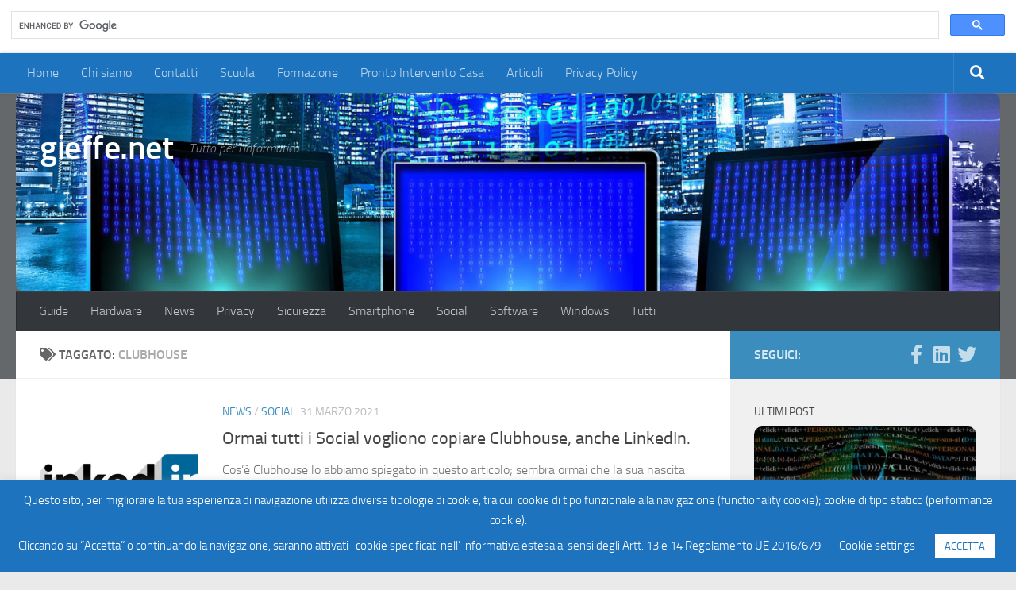

--- FILE ---
content_type: text/html; charset=UTF-8
request_url: https://gieffe.net/tag/clubhouse/
body_size: 22236
content:
<!DOCTYPE html>
<html class="no-js" dir="ltr" lang="it-IT" prefix="og: https://ogp.me/ns#">
<head>
  <meta charset="UTF-8">
  <meta name="viewport" content="width=device-width, initial-scale=1.0">
  <link rel="profile" href="https://gmpg.org/xfn/11" />
  <link rel="pingback" href="https://gieffe.net/xmlrpc.php">

  <title>clubhouse | gieffe.net</title>

		<!-- All in One SEO 4.9.1.1 - aioseo.com -->
	<meta name="robots" content="max-image-preview:large" />
	<meta name="google-site-verification" content="Zk2Is28qaJuBCWYpxjgj1yzYJxjtd6dp9gXG4Kz6JdI" />
	<link rel="canonical" href="https://gieffe.net/tag/clubhouse/" />
	<meta name="generator" content="All in One SEO (AIOSEO) 4.9.1.1" />
		<script type="application/ld+json" class="aioseo-schema">
			{"@context":"https:\/\/schema.org","@graph":[{"@type":"BreadcrumbList","@id":"https:\/\/gieffe.net\/tag\/clubhouse\/#breadcrumblist","itemListElement":[{"@type":"ListItem","@id":"https:\/\/gieffe.net#listItem","position":1,"name":"Home","item":"https:\/\/gieffe.net","nextItem":{"@type":"ListItem","@id":"https:\/\/gieffe.net\/tag\/clubhouse\/#listItem","name":"clubhouse"}},{"@type":"ListItem","@id":"https:\/\/gieffe.net\/tag\/clubhouse\/#listItem","position":2,"name":"clubhouse","previousItem":{"@type":"ListItem","@id":"https:\/\/gieffe.net#listItem","name":"Home"}}]},{"@type":"CollectionPage","@id":"https:\/\/gieffe.net\/tag\/clubhouse\/#collectionpage","url":"https:\/\/gieffe.net\/tag\/clubhouse\/","name":"clubhouse | gieffe.net","inLanguage":"it-IT","isPartOf":{"@id":"https:\/\/gieffe.net\/#website"},"breadcrumb":{"@id":"https:\/\/gieffe.net\/tag\/clubhouse\/#breadcrumblist"}},{"@type":"Organization","@id":"https:\/\/gieffe.net\/#organization","name":"GiEffe Informatica","description":"Tutto per l'informatica","url":"https:\/\/gieffe.net\/","telephone":"+393924867227","logo":{"@type":"ImageObject","url":"https:\/\/gieffe.net\/wp-content\/uploads\/2021\/03\/gieffenet-207x75-1.png","@id":"https:\/\/gieffe.net\/tag\/clubhouse\/#organizationLogo","width":207,"height":75},"image":{"@id":"https:\/\/gieffe.net\/tag\/clubhouse\/#organizationLogo"},"sameAs":["https:\/\/www.facebook.com\/gieffeinformatica","https:\/\/twitter.com\/GiEffeInf","https:\/\/www.instagram.com\/gieffe.informatica\/","https:\/\/www.linkedin.com\/in\/gieffe\/"]},{"@type":"WebSite","@id":"https:\/\/gieffe.net\/#website","url":"https:\/\/gieffe.net\/","name":"gieffe.net","description":"Tutto per l'informatica","inLanguage":"it-IT","publisher":{"@id":"https:\/\/gieffe.net\/#organization"}}]}
		</script>
		<!-- All in One SEO -->

<script>document.documentElement.className = document.documentElement.className.replace("no-js","js");</script>
<!-- Google tag (gtag.js) consent mode dataLayer added by Site Kit -->
<script id="google_gtagjs-js-consent-mode-data-layer">
window.dataLayer = window.dataLayer || [];function gtag(){dataLayer.push(arguments);}
gtag('consent', 'default', {"ad_personalization":"denied","ad_storage":"denied","ad_user_data":"denied","analytics_storage":"denied","functionality_storage":"denied","security_storage":"denied","personalization_storage":"denied","region":["AT","BE","BG","CH","CY","CZ","DE","DK","EE","ES","FI","FR","GB","GR","HR","HU","IE","IS","IT","LI","LT","LU","LV","MT","NL","NO","PL","PT","RO","SE","SI","SK"],"wait_for_update":500});
window._googlesitekitConsentCategoryMap = {"statistics":["analytics_storage"],"marketing":["ad_storage","ad_user_data","ad_personalization"],"functional":["functionality_storage","security_storage"],"preferences":["personalization_storage"]};
window._googlesitekitConsents = {"ad_personalization":"denied","ad_storage":"denied","ad_user_data":"denied","analytics_storage":"denied","functionality_storage":"denied","security_storage":"denied","personalization_storage":"denied","region":["AT","BE","BG","CH","CY","CZ","DE","DK","EE","ES","FI","FR","GB","GR","HR","HU","IE","IS","IT","LI","LT","LU","LV","MT","NL","NO","PL","PT","RO","SE","SI","SK"],"wait_for_update":500};
</script>
<!-- End Google tag (gtag.js) consent mode dataLayer added by Site Kit -->
<link rel='dns-prefetch' href='//www.googletagmanager.com' />
		<!-- This site uses the Google Analytics by MonsterInsights plugin v9.10.0 - Using Analytics tracking - https://www.monsterinsights.com/ -->
							<script src="//www.googletagmanager.com/gtag/js?id=G-JF2179DQ9K"  data-cfasync="false" data-wpfc-render="false" async></script>
			<script data-cfasync="false" data-wpfc-render="false">
				var mi_version = '9.10.0';
				var mi_track_user = true;
				var mi_no_track_reason = '';
								var MonsterInsightsDefaultLocations = {"page_location":"https:\/\/gieffe.net\/tag\/clubhouse\/"};
								if ( typeof MonsterInsightsPrivacyGuardFilter === 'function' ) {
					var MonsterInsightsLocations = (typeof MonsterInsightsExcludeQuery === 'object') ? MonsterInsightsPrivacyGuardFilter( MonsterInsightsExcludeQuery ) : MonsterInsightsPrivacyGuardFilter( MonsterInsightsDefaultLocations );
				} else {
					var MonsterInsightsLocations = (typeof MonsterInsightsExcludeQuery === 'object') ? MonsterInsightsExcludeQuery : MonsterInsightsDefaultLocations;
				}

								var disableStrs = [
										'ga-disable-G-JF2179DQ9K',
									];

				/* Function to detect opted out users */
				function __gtagTrackerIsOptedOut() {
					for (var index = 0; index < disableStrs.length; index++) {
						if (document.cookie.indexOf(disableStrs[index] + '=true') > -1) {
							return true;
						}
					}

					return false;
				}

				/* Disable tracking if the opt-out cookie exists. */
				if (__gtagTrackerIsOptedOut()) {
					for (var index = 0; index < disableStrs.length; index++) {
						window[disableStrs[index]] = true;
					}
				}

				/* Opt-out function */
				function __gtagTrackerOptout() {
					for (var index = 0; index < disableStrs.length; index++) {
						document.cookie = disableStrs[index] + '=true; expires=Thu, 31 Dec 2099 23:59:59 UTC; path=/';
						window[disableStrs[index]] = true;
					}
				}

				if ('undefined' === typeof gaOptout) {
					function gaOptout() {
						__gtagTrackerOptout();
					}
				}
								window.dataLayer = window.dataLayer || [];

				window.MonsterInsightsDualTracker = {
					helpers: {},
					trackers: {},
				};
				if (mi_track_user) {
					function __gtagDataLayer() {
						dataLayer.push(arguments);
					}

					function __gtagTracker(type, name, parameters) {
						if (!parameters) {
							parameters = {};
						}

						if (parameters.send_to) {
							__gtagDataLayer.apply(null, arguments);
							return;
						}

						if (type === 'event') {
														parameters.send_to = monsterinsights_frontend.v4_id;
							var hookName = name;
							if (typeof parameters['event_category'] !== 'undefined') {
								hookName = parameters['event_category'] + ':' + name;
							}

							if (typeof MonsterInsightsDualTracker.trackers[hookName] !== 'undefined') {
								MonsterInsightsDualTracker.trackers[hookName](parameters);
							} else {
								__gtagDataLayer('event', name, parameters);
							}
							
						} else {
							__gtagDataLayer.apply(null, arguments);
						}
					}

					__gtagTracker('js', new Date());
					__gtagTracker('set', {
						'developer_id.dZGIzZG': true,
											});
					if ( MonsterInsightsLocations.page_location ) {
						__gtagTracker('set', MonsterInsightsLocations);
					}
										__gtagTracker('config', 'G-JF2179DQ9K', {"forceSSL":"true","link_attribution":"true"} );
										window.gtag = __gtagTracker;										(function () {
						/* https://developers.google.com/analytics/devguides/collection/analyticsjs/ */
						/* ga and __gaTracker compatibility shim. */
						var noopfn = function () {
							return null;
						};
						var newtracker = function () {
							return new Tracker();
						};
						var Tracker = function () {
							return null;
						};
						var p = Tracker.prototype;
						p.get = noopfn;
						p.set = noopfn;
						p.send = function () {
							var args = Array.prototype.slice.call(arguments);
							args.unshift('send');
							__gaTracker.apply(null, args);
						};
						var __gaTracker = function () {
							var len = arguments.length;
							if (len === 0) {
								return;
							}
							var f = arguments[len - 1];
							if (typeof f !== 'object' || f === null || typeof f.hitCallback !== 'function') {
								if ('send' === arguments[0]) {
									var hitConverted, hitObject = false, action;
									if ('event' === arguments[1]) {
										if ('undefined' !== typeof arguments[3]) {
											hitObject = {
												'eventAction': arguments[3],
												'eventCategory': arguments[2],
												'eventLabel': arguments[4],
												'value': arguments[5] ? arguments[5] : 1,
											}
										}
									}
									if ('pageview' === arguments[1]) {
										if ('undefined' !== typeof arguments[2]) {
											hitObject = {
												'eventAction': 'page_view',
												'page_path': arguments[2],
											}
										}
									}
									if (typeof arguments[2] === 'object') {
										hitObject = arguments[2];
									}
									if (typeof arguments[5] === 'object') {
										Object.assign(hitObject, arguments[5]);
									}
									if ('undefined' !== typeof arguments[1].hitType) {
										hitObject = arguments[1];
										if ('pageview' === hitObject.hitType) {
											hitObject.eventAction = 'page_view';
										}
									}
									if (hitObject) {
										action = 'timing' === arguments[1].hitType ? 'timing_complete' : hitObject.eventAction;
										hitConverted = mapArgs(hitObject);
										__gtagTracker('event', action, hitConverted);
									}
								}
								return;
							}

							function mapArgs(args) {
								var arg, hit = {};
								var gaMap = {
									'eventCategory': 'event_category',
									'eventAction': 'event_action',
									'eventLabel': 'event_label',
									'eventValue': 'event_value',
									'nonInteraction': 'non_interaction',
									'timingCategory': 'event_category',
									'timingVar': 'name',
									'timingValue': 'value',
									'timingLabel': 'event_label',
									'page': 'page_path',
									'location': 'page_location',
									'title': 'page_title',
									'referrer' : 'page_referrer',
								};
								for (arg in args) {
																		if (!(!args.hasOwnProperty(arg) || !gaMap.hasOwnProperty(arg))) {
										hit[gaMap[arg]] = args[arg];
									} else {
										hit[arg] = args[arg];
									}
								}
								return hit;
							}

							try {
								f.hitCallback();
							} catch (ex) {
							}
						};
						__gaTracker.create = newtracker;
						__gaTracker.getByName = newtracker;
						__gaTracker.getAll = function () {
							return [];
						};
						__gaTracker.remove = noopfn;
						__gaTracker.loaded = true;
						window['__gaTracker'] = __gaTracker;
					})();
									} else {
										console.log("");
					(function () {
						function __gtagTracker() {
							return null;
						}

						window['__gtagTracker'] = __gtagTracker;
						window['gtag'] = __gtagTracker;
					})();
									}
			</script>
							<!-- / Google Analytics by MonsterInsights -->
		<style id='wp-img-auto-sizes-contain-inline-css'>
img:is([sizes=auto i],[sizes^="auto," i]){contain-intrinsic-size:3000px 1500px}
/*# sourceURL=wp-img-auto-sizes-contain-inline-css */
</style>
<style id='wp-emoji-styles-inline-css'>

	img.wp-smiley, img.emoji {
		display: inline !important;
		border: none !important;
		box-shadow: none !important;
		height: 1em !important;
		width: 1em !important;
		margin: 0 0.07em !important;
		vertical-align: -0.1em !important;
		background: none !important;
		padding: 0 !important;
	}
/*# sourceURL=wp-emoji-styles-inline-css */
</style>
<style id='wp-block-library-inline-css'>
:root{--wp-block-synced-color:#7a00df;--wp-block-synced-color--rgb:122,0,223;--wp-bound-block-color:var(--wp-block-synced-color);--wp-editor-canvas-background:#ddd;--wp-admin-theme-color:#007cba;--wp-admin-theme-color--rgb:0,124,186;--wp-admin-theme-color-darker-10:#006ba1;--wp-admin-theme-color-darker-10--rgb:0,107,160.5;--wp-admin-theme-color-darker-20:#005a87;--wp-admin-theme-color-darker-20--rgb:0,90,135;--wp-admin-border-width-focus:2px}@media (min-resolution:192dpi){:root{--wp-admin-border-width-focus:1.5px}}.wp-element-button{cursor:pointer}:root .has-very-light-gray-background-color{background-color:#eee}:root .has-very-dark-gray-background-color{background-color:#313131}:root .has-very-light-gray-color{color:#eee}:root .has-very-dark-gray-color{color:#313131}:root .has-vivid-green-cyan-to-vivid-cyan-blue-gradient-background{background:linear-gradient(135deg,#00d084,#0693e3)}:root .has-purple-crush-gradient-background{background:linear-gradient(135deg,#34e2e4,#4721fb 50%,#ab1dfe)}:root .has-hazy-dawn-gradient-background{background:linear-gradient(135deg,#faaca8,#dad0ec)}:root .has-subdued-olive-gradient-background{background:linear-gradient(135deg,#fafae1,#67a671)}:root .has-atomic-cream-gradient-background{background:linear-gradient(135deg,#fdd79a,#004a59)}:root .has-nightshade-gradient-background{background:linear-gradient(135deg,#330968,#31cdcf)}:root .has-midnight-gradient-background{background:linear-gradient(135deg,#020381,#2874fc)}:root{--wp--preset--font-size--normal:16px;--wp--preset--font-size--huge:42px}.has-regular-font-size{font-size:1em}.has-larger-font-size{font-size:2.625em}.has-normal-font-size{font-size:var(--wp--preset--font-size--normal)}.has-huge-font-size{font-size:var(--wp--preset--font-size--huge)}.has-text-align-center{text-align:center}.has-text-align-left{text-align:left}.has-text-align-right{text-align:right}.has-fit-text{white-space:nowrap!important}#end-resizable-editor-section{display:none}.aligncenter{clear:both}.items-justified-left{justify-content:flex-start}.items-justified-center{justify-content:center}.items-justified-right{justify-content:flex-end}.items-justified-space-between{justify-content:space-between}.screen-reader-text{border:0;clip-path:inset(50%);height:1px;margin:-1px;overflow:hidden;padding:0;position:absolute;width:1px;word-wrap:normal!important}.screen-reader-text:focus{background-color:#ddd;clip-path:none;color:#444;display:block;font-size:1em;height:auto;left:5px;line-height:normal;padding:15px 23px 14px;text-decoration:none;top:5px;width:auto;z-index:100000}html :where(.has-border-color){border-style:solid}html :where([style*=border-top-color]){border-top-style:solid}html :where([style*=border-right-color]){border-right-style:solid}html :where([style*=border-bottom-color]){border-bottom-style:solid}html :where([style*=border-left-color]){border-left-style:solid}html :where([style*=border-width]){border-style:solid}html :where([style*=border-top-width]){border-top-style:solid}html :where([style*=border-right-width]){border-right-style:solid}html :where([style*=border-bottom-width]){border-bottom-style:solid}html :where([style*=border-left-width]){border-left-style:solid}html :where(img[class*=wp-image-]){height:auto;max-width:100%}:where(figure){margin:0 0 1em}html :where(.is-position-sticky){--wp-admin--admin-bar--position-offset:var(--wp-admin--admin-bar--height,0px)}@media screen and (max-width:600px){html :where(.is-position-sticky){--wp-admin--admin-bar--position-offset:0px}}

/*# sourceURL=wp-block-library-inline-css */
</style><style id='wp-block-categories-inline-css'>
.wp-block-categories{box-sizing:border-box}.wp-block-categories.alignleft{margin-right:2em}.wp-block-categories.alignright{margin-left:2em}.wp-block-categories.wp-block-categories-dropdown.aligncenter{text-align:center}.wp-block-categories .wp-block-categories__label{display:block;width:100%}
/*# sourceURL=https://gieffe.net/wp-includes/blocks/categories/style.min.css */
</style>
<style id='global-styles-inline-css'>
:root{--wp--preset--aspect-ratio--square: 1;--wp--preset--aspect-ratio--4-3: 4/3;--wp--preset--aspect-ratio--3-4: 3/4;--wp--preset--aspect-ratio--3-2: 3/2;--wp--preset--aspect-ratio--2-3: 2/3;--wp--preset--aspect-ratio--16-9: 16/9;--wp--preset--aspect-ratio--9-16: 9/16;--wp--preset--color--black: #000000;--wp--preset--color--cyan-bluish-gray: #abb8c3;--wp--preset--color--white: #ffffff;--wp--preset--color--pale-pink: #f78da7;--wp--preset--color--vivid-red: #cf2e2e;--wp--preset--color--luminous-vivid-orange: #ff6900;--wp--preset--color--luminous-vivid-amber: #fcb900;--wp--preset--color--light-green-cyan: #7bdcb5;--wp--preset--color--vivid-green-cyan: #00d084;--wp--preset--color--pale-cyan-blue: #8ed1fc;--wp--preset--color--vivid-cyan-blue: #0693e3;--wp--preset--color--vivid-purple: #9b51e0;--wp--preset--gradient--vivid-cyan-blue-to-vivid-purple: linear-gradient(135deg,rgb(6,147,227) 0%,rgb(155,81,224) 100%);--wp--preset--gradient--light-green-cyan-to-vivid-green-cyan: linear-gradient(135deg,rgb(122,220,180) 0%,rgb(0,208,130) 100%);--wp--preset--gradient--luminous-vivid-amber-to-luminous-vivid-orange: linear-gradient(135deg,rgb(252,185,0) 0%,rgb(255,105,0) 100%);--wp--preset--gradient--luminous-vivid-orange-to-vivid-red: linear-gradient(135deg,rgb(255,105,0) 0%,rgb(207,46,46) 100%);--wp--preset--gradient--very-light-gray-to-cyan-bluish-gray: linear-gradient(135deg,rgb(238,238,238) 0%,rgb(169,184,195) 100%);--wp--preset--gradient--cool-to-warm-spectrum: linear-gradient(135deg,rgb(74,234,220) 0%,rgb(151,120,209) 20%,rgb(207,42,186) 40%,rgb(238,44,130) 60%,rgb(251,105,98) 80%,rgb(254,248,76) 100%);--wp--preset--gradient--blush-light-purple: linear-gradient(135deg,rgb(255,206,236) 0%,rgb(152,150,240) 100%);--wp--preset--gradient--blush-bordeaux: linear-gradient(135deg,rgb(254,205,165) 0%,rgb(254,45,45) 50%,rgb(107,0,62) 100%);--wp--preset--gradient--luminous-dusk: linear-gradient(135deg,rgb(255,203,112) 0%,rgb(199,81,192) 50%,rgb(65,88,208) 100%);--wp--preset--gradient--pale-ocean: linear-gradient(135deg,rgb(255,245,203) 0%,rgb(182,227,212) 50%,rgb(51,167,181) 100%);--wp--preset--gradient--electric-grass: linear-gradient(135deg,rgb(202,248,128) 0%,rgb(113,206,126) 100%);--wp--preset--gradient--midnight: linear-gradient(135deg,rgb(2,3,129) 0%,rgb(40,116,252) 100%);--wp--preset--font-size--small: 13px;--wp--preset--font-size--medium: 20px;--wp--preset--font-size--large: 36px;--wp--preset--font-size--x-large: 42px;--wp--preset--spacing--20: 0.44rem;--wp--preset--spacing--30: 0.67rem;--wp--preset--spacing--40: 1rem;--wp--preset--spacing--50: 1.5rem;--wp--preset--spacing--60: 2.25rem;--wp--preset--spacing--70: 3.38rem;--wp--preset--spacing--80: 5.06rem;--wp--preset--shadow--natural: 6px 6px 9px rgba(0, 0, 0, 0.2);--wp--preset--shadow--deep: 12px 12px 50px rgba(0, 0, 0, 0.4);--wp--preset--shadow--sharp: 6px 6px 0px rgba(0, 0, 0, 0.2);--wp--preset--shadow--outlined: 6px 6px 0px -3px rgb(255, 255, 255), 6px 6px rgb(0, 0, 0);--wp--preset--shadow--crisp: 6px 6px 0px rgb(0, 0, 0);}:where(.is-layout-flex){gap: 0.5em;}:where(.is-layout-grid){gap: 0.5em;}body .is-layout-flex{display: flex;}.is-layout-flex{flex-wrap: wrap;align-items: center;}.is-layout-flex > :is(*, div){margin: 0;}body .is-layout-grid{display: grid;}.is-layout-grid > :is(*, div){margin: 0;}:where(.wp-block-columns.is-layout-flex){gap: 2em;}:where(.wp-block-columns.is-layout-grid){gap: 2em;}:where(.wp-block-post-template.is-layout-flex){gap: 1.25em;}:where(.wp-block-post-template.is-layout-grid){gap: 1.25em;}.has-black-color{color: var(--wp--preset--color--black) !important;}.has-cyan-bluish-gray-color{color: var(--wp--preset--color--cyan-bluish-gray) !important;}.has-white-color{color: var(--wp--preset--color--white) !important;}.has-pale-pink-color{color: var(--wp--preset--color--pale-pink) !important;}.has-vivid-red-color{color: var(--wp--preset--color--vivid-red) !important;}.has-luminous-vivid-orange-color{color: var(--wp--preset--color--luminous-vivid-orange) !important;}.has-luminous-vivid-amber-color{color: var(--wp--preset--color--luminous-vivid-amber) !important;}.has-light-green-cyan-color{color: var(--wp--preset--color--light-green-cyan) !important;}.has-vivid-green-cyan-color{color: var(--wp--preset--color--vivid-green-cyan) !important;}.has-pale-cyan-blue-color{color: var(--wp--preset--color--pale-cyan-blue) !important;}.has-vivid-cyan-blue-color{color: var(--wp--preset--color--vivid-cyan-blue) !important;}.has-vivid-purple-color{color: var(--wp--preset--color--vivid-purple) !important;}.has-black-background-color{background-color: var(--wp--preset--color--black) !important;}.has-cyan-bluish-gray-background-color{background-color: var(--wp--preset--color--cyan-bluish-gray) !important;}.has-white-background-color{background-color: var(--wp--preset--color--white) !important;}.has-pale-pink-background-color{background-color: var(--wp--preset--color--pale-pink) !important;}.has-vivid-red-background-color{background-color: var(--wp--preset--color--vivid-red) !important;}.has-luminous-vivid-orange-background-color{background-color: var(--wp--preset--color--luminous-vivid-orange) !important;}.has-luminous-vivid-amber-background-color{background-color: var(--wp--preset--color--luminous-vivid-amber) !important;}.has-light-green-cyan-background-color{background-color: var(--wp--preset--color--light-green-cyan) !important;}.has-vivid-green-cyan-background-color{background-color: var(--wp--preset--color--vivid-green-cyan) !important;}.has-pale-cyan-blue-background-color{background-color: var(--wp--preset--color--pale-cyan-blue) !important;}.has-vivid-cyan-blue-background-color{background-color: var(--wp--preset--color--vivid-cyan-blue) !important;}.has-vivid-purple-background-color{background-color: var(--wp--preset--color--vivid-purple) !important;}.has-black-border-color{border-color: var(--wp--preset--color--black) !important;}.has-cyan-bluish-gray-border-color{border-color: var(--wp--preset--color--cyan-bluish-gray) !important;}.has-white-border-color{border-color: var(--wp--preset--color--white) !important;}.has-pale-pink-border-color{border-color: var(--wp--preset--color--pale-pink) !important;}.has-vivid-red-border-color{border-color: var(--wp--preset--color--vivid-red) !important;}.has-luminous-vivid-orange-border-color{border-color: var(--wp--preset--color--luminous-vivid-orange) !important;}.has-luminous-vivid-amber-border-color{border-color: var(--wp--preset--color--luminous-vivid-amber) !important;}.has-light-green-cyan-border-color{border-color: var(--wp--preset--color--light-green-cyan) !important;}.has-vivid-green-cyan-border-color{border-color: var(--wp--preset--color--vivid-green-cyan) !important;}.has-pale-cyan-blue-border-color{border-color: var(--wp--preset--color--pale-cyan-blue) !important;}.has-vivid-cyan-blue-border-color{border-color: var(--wp--preset--color--vivid-cyan-blue) !important;}.has-vivid-purple-border-color{border-color: var(--wp--preset--color--vivid-purple) !important;}.has-vivid-cyan-blue-to-vivid-purple-gradient-background{background: var(--wp--preset--gradient--vivid-cyan-blue-to-vivid-purple) !important;}.has-light-green-cyan-to-vivid-green-cyan-gradient-background{background: var(--wp--preset--gradient--light-green-cyan-to-vivid-green-cyan) !important;}.has-luminous-vivid-amber-to-luminous-vivid-orange-gradient-background{background: var(--wp--preset--gradient--luminous-vivid-amber-to-luminous-vivid-orange) !important;}.has-luminous-vivid-orange-to-vivid-red-gradient-background{background: var(--wp--preset--gradient--luminous-vivid-orange-to-vivid-red) !important;}.has-very-light-gray-to-cyan-bluish-gray-gradient-background{background: var(--wp--preset--gradient--very-light-gray-to-cyan-bluish-gray) !important;}.has-cool-to-warm-spectrum-gradient-background{background: var(--wp--preset--gradient--cool-to-warm-spectrum) !important;}.has-blush-light-purple-gradient-background{background: var(--wp--preset--gradient--blush-light-purple) !important;}.has-blush-bordeaux-gradient-background{background: var(--wp--preset--gradient--blush-bordeaux) !important;}.has-luminous-dusk-gradient-background{background: var(--wp--preset--gradient--luminous-dusk) !important;}.has-pale-ocean-gradient-background{background: var(--wp--preset--gradient--pale-ocean) !important;}.has-electric-grass-gradient-background{background: var(--wp--preset--gradient--electric-grass) !important;}.has-midnight-gradient-background{background: var(--wp--preset--gradient--midnight) !important;}.has-small-font-size{font-size: var(--wp--preset--font-size--small) !important;}.has-medium-font-size{font-size: var(--wp--preset--font-size--medium) !important;}.has-large-font-size{font-size: var(--wp--preset--font-size--large) !important;}.has-x-large-font-size{font-size: var(--wp--preset--font-size--x-large) !important;}
/*# sourceURL=global-styles-inline-css */
</style>

<style id='classic-theme-styles-inline-css'>
/*! This file is auto-generated */
.wp-block-button__link{color:#fff;background-color:#32373c;border-radius:9999px;box-shadow:none;text-decoration:none;padding:calc(.667em + 2px) calc(1.333em + 2px);font-size:1.125em}.wp-block-file__button{background:#32373c;color:#fff;text-decoration:none}
/*# sourceURL=/wp-includes/css/classic-themes.min.css */
</style>
<link rel='stylesheet' id='contact-form-7-css' href='https://gieffe.net/wp-content/plugins/contact-form-7/includes/css/styles.css?ver=6.1.4' media='all' />
<link rel='stylesheet' id='cookie-law-info-css' href='https://gieffe.net/wp-content/plugins/cookie-law-info/legacy/public/css/cookie-law-info-public.css?ver=3.3.8' media='all' />
<link rel='stylesheet' id='cookie-law-info-gdpr-css' href='https://gieffe.net/wp-content/plugins/cookie-law-info/legacy/public/css/cookie-law-info-gdpr.css?ver=3.3.8' media='all' />
<link rel='stylesheet' id='slick-css' href='https://gieffe.net/wp-content/plugins/widget-post-slider/assets/css/slick.css?ver=all' media='all' />
<link rel='stylesheet' id='font-awesome-css-css' href='https://gieffe.net/wp-content/plugins/widget-post-slider/assets/css/font-awesome.min.css?ver=all' media='all' />
<link rel='stylesheet' id='widget-post-slider-style-css' href='https://gieffe.net/wp-content/plugins/widget-post-slider/assets/css/style.css?ver=all' media='all' />
<link rel='stylesheet' id='wpos-slick-style-css' href='https://gieffe.net/wp-content/plugins/wp-responsive-recent-post-slider/assets/css/slick.css?ver=3.7.1' media='all' />
<link rel='stylesheet' id='wppsac-public-style-css' href='https://gieffe.net/wp-content/plugins/wp-responsive-recent-post-slider/assets/css/recent-post-style.css?ver=3.7.1' media='all' />
<link rel='stylesheet' id='megamenu-css' href='https://gieffe.net/wp-content/uploads/maxmegamenu/style.css?ver=a91758' media='all' />
<link rel='stylesheet' id='dashicons-css' href='https://gieffe.net/wp-includes/css/dashicons.min.css?ver=4741f6ec7ad276b6d63884dc2b9261b8' media='all' />
<link rel='stylesheet' id='hueman-main-style-css' href='https://gieffe.net/wp-content/themes/hueman/assets/front/css/main.min.css?ver=3.7.27' media='all' />
<style id='hueman-main-style-inline-css'>
body { font-size:1.00rem; }@media only screen and (min-width: 720px) {
        .nav > li { font-size:1.00rem; }
      }::selection { background-color: #3b8dbd; }
::-moz-selection { background-color: #3b8dbd; }a,a>span.hu-external::after,.themeform label .required,#flexslider-featured .flex-direction-nav .flex-next:hover,#flexslider-featured .flex-direction-nav .flex-prev:hover,.post-hover:hover .post-title a,.post-title a:hover,.sidebar.s1 .post-nav li a:hover i,.content .post-nav li a:hover i,.post-related a:hover,.sidebar.s1 .widget_rss ul li a,#footer .widget_rss ul li a,.sidebar.s1 .widget_calendar a,#footer .widget_calendar a,.sidebar.s1 .alx-tab .tab-item-category a,.sidebar.s1 .alx-posts .post-item-category a,.sidebar.s1 .alx-tab li:hover .tab-item-title a,.sidebar.s1 .alx-tab li:hover .tab-item-comment a,.sidebar.s1 .alx-posts li:hover .post-item-title a,#footer .alx-tab .tab-item-category a,#footer .alx-posts .post-item-category a,#footer .alx-tab li:hover .tab-item-title a,#footer .alx-tab li:hover .tab-item-comment a,#footer .alx-posts li:hover .post-item-title a,.comment-tabs li.active a,.comment-awaiting-moderation,.child-menu a:hover,.child-menu .current_page_item > a,.wp-pagenavi a{ color: #3b8dbd; }input[type="submit"],.themeform button[type="submit"],.sidebar.s1 .sidebar-top,.sidebar.s1 .sidebar-toggle,#flexslider-featured .flex-control-nav li a.flex-active,.post-tags a:hover,.sidebar.s1 .widget_calendar caption,#footer .widget_calendar caption,.author-bio .bio-avatar:after,.commentlist li.bypostauthor > .comment-body:after,.commentlist li.comment-author-admin > .comment-body:after{ background-color: #3b8dbd; }.post-format .format-container { border-color: #3b8dbd; }.sidebar.s1 .alx-tabs-nav li.active a,#footer .alx-tabs-nav li.active a,.comment-tabs li.active a,.wp-pagenavi a:hover,.wp-pagenavi a:active,.wp-pagenavi span.current{ border-bottom-color: #3b8dbd!important; }.sidebar.s2 .post-nav li a:hover i,
.sidebar.s2 .widget_rss ul li a,
.sidebar.s2 .widget_calendar a,
.sidebar.s2 .alx-tab .tab-item-category a,
.sidebar.s2 .alx-posts .post-item-category a,
.sidebar.s2 .alx-tab li:hover .tab-item-title a,
.sidebar.s2 .alx-tab li:hover .tab-item-comment a,
.sidebar.s2 .alx-posts li:hover .post-item-title a { color: #82b965; }
.sidebar.s2 .sidebar-top,.sidebar.s2 .sidebar-toggle,.post-comments,.jp-play-bar,.jp-volume-bar-value,.sidebar.s2 .widget_calendar caption{ background-color: #82b965; }.sidebar.s2 .alx-tabs-nav li.active a { border-bottom-color: #82b965; }
.post-comments::before { border-right-color: #82b965; }
      .search-expand,
              #nav-topbar.nav-container { background-color: #1e73be}@media only screen and (min-width: 720px) {
                #nav-topbar .nav ul { background-color: #1e73be; }
              }.is-scrolled #header .nav-container.desktop-sticky,
              .is-scrolled #header .search-expand { background-color: #1e73be; background-color: rgba(30,115,190,0.90) }.is-scrolled .topbar-transparent #nav-topbar.desktop-sticky .nav ul { background-color: #1e73be; background-color: rgba(30,115,190,0.95) }#header { background-color: rgba(51,54,59,0.72); }
@media only screen and (min-width: 720px) {
  #nav-header .nav ul { background-color: rgba(51,54,59,0.72); }
}
        #header #nav-mobile { background-color: #33363b; }.is-scrolled #header #nav-mobile { background-color: #33363b; background-color: rgba(51,54,59,0.90) }#nav-header.nav-container, #main-header-search .search-expand { background-color: #33363b; }
@media only screen and (min-width: 720px) {
  #nav-header .nav ul { background-color: #33363b; }
}
        img { -webkit-border-radius: 10px; border-radius: 10px; }body { background-color: #eaeaea; }
/*# sourceURL=hueman-main-style-inline-css */
</style>
<link rel='stylesheet' id='hueman-font-awesome-css' href='https://gieffe.net/wp-content/themes/hueman/assets/front/css/font-awesome.min.css?ver=3.7.27' media='all' />
<link rel='stylesheet' id='heateor_sss_frontend_css-css' href='https://gieffe.net/wp-content/plugins/sassy-social-share/public/css/sassy-social-share-public.css?ver=3.3.79' media='all' />
<style id='heateor_sss_frontend_css-inline-css'>
.heateor_sss_button_instagram span.heateor_sss_svg,a.heateor_sss_instagram span.heateor_sss_svg{background:radial-gradient(circle at 30% 107%,#fdf497 0,#fdf497 5%,#fd5949 45%,#d6249f 60%,#285aeb 90%)}.heateor_sss_horizontal_sharing .heateor_sss_svg,.heateor_sss_standard_follow_icons_container .heateor_sss_svg{color:#fff;border-width:0px;border-style:solid;border-color:transparent}.heateor_sss_horizontal_sharing .heateorSssTCBackground{color:#666}.heateor_sss_horizontal_sharing span.heateor_sss_svg:hover,.heateor_sss_standard_follow_icons_container span.heateor_sss_svg:hover{border-color:transparent;}.heateor_sss_vertical_sharing span.heateor_sss_svg,.heateor_sss_floating_follow_icons_container span.heateor_sss_svg{color:#fff;border-width:0px;border-style:solid;border-color:transparent;}.heateor_sss_vertical_sharing .heateorSssTCBackground{color:#666;}.heateor_sss_vertical_sharing span.heateor_sss_svg:hover,.heateor_sss_floating_follow_icons_container span.heateor_sss_svg:hover{border-color:transparent;}@media screen and (max-width:783px) {.heateor_sss_vertical_sharing{display:none!important}}
/*# sourceURL=heateor_sss_frontend_css-inline-css */
</style>
<script src="https://gieffe.net/wp-content/plugins/google-analytics-for-wordpress/assets/js/frontend-gtag.min.js?ver=9.10.0" id="monsterinsights-frontend-script-js" async data-wp-strategy="async"></script>
<script data-cfasync="false" data-wpfc-render="false" id='monsterinsights-frontend-script-js-extra'>var monsterinsights_frontend = {"js_events_tracking":"true","download_extensions":"doc,pdf,ppt,zip,xls,docx,pptx,xlsx","inbound_paths":"[{\"path\":\"\\\/go\\\/\",\"label\":\"affiliate\"},{\"path\":\"\\\/recommend\\\/\",\"label\":\"affiliate\"}]","home_url":"https:\/\/gieffe.net","hash_tracking":"false","v4_id":"G-JF2179DQ9K"};</script>
<script id="nb-jquery" src="https://gieffe.net/wp-includes/js/jquery/jquery.min.js?ver=3.7.1" id="jquery-core-js"></script>
<script src="https://gieffe.net/wp-includes/js/jquery/jquery-migrate.min.js?ver=3.4.1" id="jquery-migrate-js"></script>
<script id="cookie-law-info-js-extra">
var Cli_Data = {"nn_cookie_ids":[],"cookielist":[],"non_necessary_cookies":[],"ccpaEnabled":"","ccpaRegionBased":"","ccpaBarEnabled":"","strictlyEnabled":["necessary","obligatoire"],"ccpaType":"gdpr","js_blocking":"","custom_integration":"","triggerDomRefresh":"","secure_cookies":""};
var cli_cookiebar_settings = {"animate_speed_hide":"500","animate_speed_show":"500","background":"#1e73be","border":"#b1a6a6c2","border_on":"","button_1_button_colour":"#ffffff","button_1_button_hover":"#cccccc","button_1_link_colour":"#1e73be","button_1_as_button":"1","button_1_new_win":"","button_2_button_colour":"#333","button_2_button_hover":"#292929","button_2_link_colour":"#444","button_2_as_button":"","button_2_hidebar":"","button_3_button_colour":"#000","button_3_button_hover":"#000000","button_3_link_colour":"#fff","button_3_as_button":"1","button_3_new_win":"","button_4_button_colour":"#000","button_4_button_hover":"#000000","button_4_link_colour":"#ffffff","button_4_as_button":"","button_7_button_colour":"#61a229","button_7_button_hover":"#4e8221","button_7_link_colour":"#fff","button_7_as_button":"1","button_7_new_win":"","font_family":"inherit","header_fix":"","notify_animate_hide":"1","notify_animate_show":"","notify_div_id":"#cookie-law-info-bar","notify_position_horizontal":"right","notify_position_vertical":"bottom","scroll_close":"","scroll_close_reload":"","accept_close_reload":"","reject_close_reload":"","showagain_tab":"","showagain_background":"#fff","showagain_border":"#000","showagain_div_id":"#cookie-law-info-again","showagain_x_position":"100px","text":"#ffffff","show_once_yn":"","show_once":"10000","logging_on":"","as_popup":"","popup_overlay":"1","bar_heading_text":"","cookie_bar_as":"banner","popup_showagain_position":"bottom-right","widget_position":"left"};
var log_object = {"ajax_url":"https://gieffe.net/wp-admin/admin-ajax.php"};
//# sourceURL=cookie-law-info-js-extra
</script>
<script src="https://gieffe.net/wp-content/plugins/cookie-law-info/legacy/public/js/cookie-law-info-public.js?ver=3.3.8" id="cookie-law-info-js"></script>
<script src="https://gieffe.net/wp-content/themes/hueman/assets/front/js/libs/mobile-detect.min.js?ver=3.7.27" id="mobile-detect-js" defer></script>

<!-- Snippet del tag Google (gtag.js) aggiunto da Site Kit -->
<!-- Snippet Google Analytics aggiunto da Site Kit -->
<script src="https://www.googletagmanager.com/gtag/js?id=GT-K4ZN4SM" id="google_gtagjs-js" async></script>
<script id="google_gtagjs-js-after">
window.dataLayer = window.dataLayer || [];function gtag(){dataLayer.push(arguments);}
gtag("set","linker",{"domains":["gieffe.net"]});
gtag("js", new Date());
gtag("set", "developer_id.dZTNiMT", true);
gtag("config", "GT-K4ZN4SM");
//# sourceURL=google_gtagjs-js-after
</script>
<link rel="https://api.w.org/" href="https://gieffe.net/wp-json/" /><link rel="alternate" title="JSON" type="application/json" href="https://gieffe.net/wp-json/wp/v2/tags/176" /><link rel="EditURI" type="application/rsd+xml" title="RSD" href="https://gieffe.net/xmlrpc.php?rsd" />

<meta name="generator" content="Site Kit by Google 1.167.0" /><!-- Google tag (gtag.js) -->
<script async src="https://www.googletagmanager.com/gtag/js?id=G-C3MFGS6KHC"></script>
<script>
  window.dataLayer = window.dataLayer || [];
  function gtag(){dataLayer.push(arguments);}
  gtag('js', new Date());

  gtag('config', 'G-C3MFGS6KHC');
</script>

<!-- Google tag (gtag.js) -->
<script async src="https://www.googletagmanager.com/gtag/js?id=G-Y2XNXCFXW8"></script>
<script>
  window.dataLayer = window.dataLayer || [];
  function gtag(){dataLayer.push(arguments);}
  gtag('js', new Date());

  gtag('config', 'G-Y2XNXCFXW8');
</script>
    <link rel="preload" as="font" type="font/woff2" href="https://gieffe.net/wp-content/themes/hueman/assets/front/webfonts/fa-brands-400.woff2?v=5.15.2" crossorigin="anonymous"/>
    <link rel="preload" as="font" type="font/woff2" href="https://gieffe.net/wp-content/themes/hueman/assets/front/webfonts/fa-regular-400.woff2?v=5.15.2" crossorigin="anonymous"/>
    <link rel="preload" as="font" type="font/woff2" href="https://gieffe.net/wp-content/themes/hueman/assets/front/webfonts/fa-solid-900.woff2?v=5.15.2" crossorigin="anonymous"/>
  <link rel="preload" as="font" type="font/woff" href="https://gieffe.net/wp-content/themes/hueman/assets/front/fonts/titillium-light-webfont.woff" crossorigin="anonymous"/>
<link rel="preload" as="font" type="font/woff" href="https://gieffe.net/wp-content/themes/hueman/assets/front/fonts/titillium-lightitalic-webfont.woff" crossorigin="anonymous"/>
<link rel="preload" as="font" type="font/woff" href="https://gieffe.net/wp-content/themes/hueman/assets/front/fonts/titillium-regular-webfont.woff" crossorigin="anonymous"/>
<link rel="preload" as="font" type="font/woff" href="https://gieffe.net/wp-content/themes/hueman/assets/front/fonts/titillium-regularitalic-webfont.woff" crossorigin="anonymous"/>
<link rel="preload" as="font" type="font/woff" href="https://gieffe.net/wp-content/themes/hueman/assets/front/fonts/titillium-semibold-webfont.woff" crossorigin="anonymous"/>
<style>
  /*  base : fonts
/* ------------------------------------ */
body { font-family: "Titillium", Arial, sans-serif; }
@font-face {
  font-family: 'Titillium';
  src: url('https://gieffe.net/wp-content/themes/hueman/assets/front/fonts/titillium-light-webfont.eot');
  src: url('https://gieffe.net/wp-content/themes/hueman/assets/front/fonts/titillium-light-webfont.svg#titillium-light-webfont') format('svg'),
     url('https://gieffe.net/wp-content/themes/hueman/assets/front/fonts/titillium-light-webfont.eot?#iefix') format('embedded-opentype'),
     url('https://gieffe.net/wp-content/themes/hueman/assets/front/fonts/titillium-light-webfont.woff') format('woff'),
     url('https://gieffe.net/wp-content/themes/hueman/assets/front/fonts/titillium-light-webfont.ttf') format('truetype');
  font-weight: 300;
  font-style: normal;
}
@font-face {
  font-family: 'Titillium';
  src: url('https://gieffe.net/wp-content/themes/hueman/assets/front/fonts/titillium-lightitalic-webfont.eot');
  src: url('https://gieffe.net/wp-content/themes/hueman/assets/front/fonts/titillium-lightitalic-webfont.svg#titillium-lightitalic-webfont') format('svg'),
     url('https://gieffe.net/wp-content/themes/hueman/assets/front/fonts/titillium-lightitalic-webfont.eot?#iefix') format('embedded-opentype'),
     url('https://gieffe.net/wp-content/themes/hueman/assets/front/fonts/titillium-lightitalic-webfont.woff') format('woff'),
     url('https://gieffe.net/wp-content/themes/hueman/assets/front/fonts/titillium-lightitalic-webfont.ttf') format('truetype');
  font-weight: 300;
  font-style: italic;
}
@font-face {
  font-family: 'Titillium';
  src: url('https://gieffe.net/wp-content/themes/hueman/assets/front/fonts/titillium-regular-webfont.eot');
  src: url('https://gieffe.net/wp-content/themes/hueman/assets/front/fonts/titillium-regular-webfont.svg#titillium-regular-webfont') format('svg'),
     url('https://gieffe.net/wp-content/themes/hueman/assets/front/fonts/titillium-regular-webfont.eot?#iefix') format('embedded-opentype'),
     url('https://gieffe.net/wp-content/themes/hueman/assets/front/fonts/titillium-regular-webfont.woff') format('woff'),
     url('https://gieffe.net/wp-content/themes/hueman/assets/front/fonts/titillium-regular-webfont.ttf') format('truetype');
  font-weight: 400;
  font-style: normal;
}
@font-face {
  font-family: 'Titillium';
  src: url('https://gieffe.net/wp-content/themes/hueman/assets/front/fonts/titillium-regularitalic-webfont.eot');
  src: url('https://gieffe.net/wp-content/themes/hueman/assets/front/fonts/titillium-regularitalic-webfont.svg#titillium-regular-webfont') format('svg'),
     url('https://gieffe.net/wp-content/themes/hueman/assets/front/fonts/titillium-regularitalic-webfont.eot?#iefix') format('embedded-opentype'),
     url('https://gieffe.net/wp-content/themes/hueman/assets/front/fonts/titillium-regularitalic-webfont.woff') format('woff'),
     url('https://gieffe.net/wp-content/themes/hueman/assets/front/fonts/titillium-regularitalic-webfont.ttf') format('truetype');
  font-weight: 400;
  font-style: italic;
}
@font-face {
    font-family: 'Titillium';
    src: url('https://gieffe.net/wp-content/themes/hueman/assets/front/fonts/titillium-semibold-webfont.eot');
    src: url('https://gieffe.net/wp-content/themes/hueman/assets/front/fonts/titillium-semibold-webfont.svg#titillium-semibold-webfont') format('svg'),
         url('https://gieffe.net/wp-content/themes/hueman/assets/front/fonts/titillium-semibold-webfont.eot?#iefix') format('embedded-opentype'),
         url('https://gieffe.net/wp-content/themes/hueman/assets/front/fonts/titillium-semibold-webfont.woff') format('woff'),
         url('https://gieffe.net/wp-content/themes/hueman/assets/front/fonts/titillium-semibold-webfont.ttf') format('truetype');
  font-weight: 600;
  font-style: normal;
}
</style>
  <!--[if lt IE 9]>
<script src="https://gieffe.net/wp-content/themes/hueman/assets/front/js/ie/html5shiv-printshiv.min.js"></script>
<script src="https://gieffe.net/wp-content/themes/hueman/assets/front/js/ie/selectivizr.js"></script>
<![endif]-->

<!-- Meta tag Google AdSense aggiunti da Site Kit -->
<meta name="google-adsense-platform-account" content="ca-host-pub-2644536267352236">
<meta name="google-adsense-platform-domain" content="sitekit.withgoogle.com">
<!-- Fine dei meta tag Google AdSense aggiunti da Site Kit -->
<link rel="icon" href="https://gieffe.net/wp-content/uploads/2025/04/cropped-GiEffe2-Logo-1-32x32.png" sizes="32x32" />
<link rel="icon" href="https://gieffe.net/wp-content/uploads/2025/04/cropped-GiEffe2-Logo-1-192x192.png" sizes="192x192" />
<link rel="apple-touch-icon" href="https://gieffe.net/wp-content/uploads/2025/04/cropped-GiEffe2-Logo-1-180x180.png" />
<meta name="msapplication-TileImage" content="https://gieffe.net/wp-content/uploads/2025/04/cropped-GiEffe2-Logo-1-270x270.png" />
		<style id="wp-custom-css">
			.recent-post-slider .post-image-bg img {
    height: auto !important;
    width: 100% !important;
    object-fit: unset !important;
   }		</style>
		<style type="text/css">/** Mega Menu CSS: fs **/</style>
</head>

<body class="nb-3-3-8 nimble-no-local-data-skp__tax_post_tag_176 nimble-no-group-site-tmpl-skp__all_post_tag archive tag tag-clubhouse tag-176 wp-embed-responsive wp-theme-hueman sek-hide-rc-badge col-2cl full-width topbar-enabled header-mobile-sticky hueman-3-7-27 chrome">
<script async src="https://cse.google.com/cse.js?cx=4475650e30dca0497"></script>
<div class="gcse-search"></div>

<!-- Google Tag Manager (noscript) -->
<noscript><iframe src="https://www.googletagmanager.com/ns.html?id=GTM-WKPBZC5B"
height="0" width="0" style="display:none;visibility:hidden"></iframe></noscript>
<!-- End Google Tag Manager (noscript) --><div id="wrapper">
  <a class="screen-reader-text skip-link" href="#content">Salta al contenuto</a>
  
  <header id="header" class="main-menu-mobile-on one-mobile-menu main_menu header-ads-desktop  topbar-transparent has-header-img">
        <nav class="nav-container group mobile-menu mobile-sticky " id="nav-mobile" data-menu-id="header-1">
  <div class="mobile-title-logo-in-header"><p class="site-title">                  <a class="custom-logo-link" href="https://gieffe.net/" rel="home" title="gieffe.net | Home page">gieffe.net</a>                </p></div>
        
                    <!-- <div class="ham__navbar-toggler collapsed" aria-expanded="false">
          <div class="ham__navbar-span-wrapper">
            <span class="ham-toggler-menu__span"></span>
          </div>
        </div> -->
        <button class="ham__navbar-toggler-two collapsed" title="Menu" aria-expanded="false">
          <span class="ham__navbar-span-wrapper">
            <span class="line line-1"></span>
            <span class="line line-2"></span>
            <span class="line line-3"></span>
          </span>
        </button>
            
      <div class="nav-text"></div>
      <div class="nav-wrap container">
                  <ul class="nav container-inner group mobile-search">
                            <li>
                  <form role="search" method="get" class="search-form" action="https://gieffe.net/">
				<label>
					<span class="screen-reader-text">Ricerca per:</span>
					<input type="search" class="search-field" placeholder="Cerca &hellip;" value="" name="s" />
				</label>
				<input type="submit" class="search-submit" value="Cerca" />
			</form>                </li>
                      </ul>
                <ul id="menu-categorie" class="nav container-inner group"><li id="menu-item-2568" class="menu-item menu-item-type-post_type menu-item-object-page menu-item-2568"><a href="https://gieffe.net/guide/">Guide</a></li>
<li id="menu-item-2569" class="menu-item menu-item-type-post_type menu-item-object-page menu-item-2569"><a href="https://gieffe.net/hardware/">Hardware</a></li>
<li id="menu-item-2570" class="menu-item menu-item-type-post_type menu-item-object-page menu-item-2570"><a href="https://gieffe.net/news/">News</a></li>
<li id="menu-item-2572" class="menu-item menu-item-type-post_type menu-item-object-page menu-item-2572"><a href="https://gieffe.net/privacy/">Privacy</a></li>
<li id="menu-item-2573" class="menu-item menu-item-type-post_type menu-item-object-page menu-item-2573"><a href="https://gieffe.net/sicurezza/">Sicurezza</a></li>
<li id="menu-item-2574" class="menu-item menu-item-type-post_type menu-item-object-page menu-item-2574"><a href="https://gieffe.net/smartphone/">Smartphone</a></li>
<li id="menu-item-2575" class="menu-item menu-item-type-post_type menu-item-object-page menu-item-2575"><a href="https://gieffe.net/social/">Social</a></li>
<li id="menu-item-2576" class="menu-item menu-item-type-post_type menu-item-object-page menu-item-2576"><a href="https://gieffe.net/sfw/">Software</a></li>
<li id="menu-item-2577" class="menu-item menu-item-type-post_type menu-item-object-page menu-item-2577"><a href="https://gieffe.net/windows-2/">Windows</a></li>
<li id="menu-item-4271" class="menu-item menu-item-type-post_type menu-item-object-page menu-item-4271"><a href="https://gieffe.net/tutti-gli-articoli/">Tutti</a></li>
</ul>      </div>
</nav><!--/#nav-topbar-->  
        <nav class="nav-container group desktop-menu  " id="nav-topbar" data-menu-id="header-2">
    <div class="nav-text"></div>
  <div class="topbar-toggle-down">
    <i class="fas fa-angle-double-down" aria-hidden="true" data-toggle="down" title="Espandi menu"></i>
    <i class="fas fa-angle-double-up" aria-hidden="true" data-toggle="up" title="Chiudi menu"></i>
  </div>
  <div class="nav-wrap container">
    <ul id="menu-menu-principale" class="nav container-inner group"><li id="menu-item-4257" class="menu-item menu-item-type-post_type menu-item-object-page menu-item-home menu-item-4257"><a href="https://gieffe.net/">Home</a></li>
<li id="menu-item-1619" class="menu-item menu-item-type-post_type menu-item-object-page menu-item-1619"><a href="https://gieffe.net/chi-siamo/">Chi siamo</a></li>
<li id="menu-item-1620" class="menu-item menu-item-type-post_type menu-item-object-page menu-item-1620"><a href="https://gieffe.net/contatti/">Contatti</a></li>
<li id="menu-item-1621" class="menu-item menu-item-type-post_type menu-item-object-page menu-item-1621"><a href="https://gieffe.net/scuola/">Scuola</a></li>
<li id="menu-item-1622" class="menu-item menu-item-type-post_type menu-item-object-page menu-item-1622"><a href="https://gieffe.net/formazione/">Formazione</a></li>
<li id="menu-item-1623" class="menu-item menu-item-type-post_type menu-item-object-page menu-item-1623"><a href="https://gieffe.net/pronto-intervento-casa/">Pronto Intervento Casa</a></li>
<li id="menu-item-2554" class="menu-item menu-item-type-post_type menu-item-object-page menu-item-2554"><a href="https://gieffe.net/articoli/">Articoli</a></li>
<li id="menu-item-1618" class="menu-item menu-item-type-post_type menu-item-object-page menu-item-1618"><a href="https://gieffe.net/privacy-policy-2/">Privacy Policy</a></li>
</ul>  </div>
      <div id="topbar-header-search" class="container">
      <div class="container-inner">
        <button class="toggle-search"><i class="fas fa-search"></i></button>
        <div class="search-expand">
          <div class="search-expand-inner"><form role="search" method="get" class="search-form" action="https://gieffe.net/">
				<label>
					<span class="screen-reader-text">Ricerca per:</span>
					<input type="search" class="search-field" placeholder="Cerca &hellip;" value="" name="s" />
				</label>
				<input type="submit" class="search-submit" value="Cerca" />
			</form></div>
        </div>
      </div><!--/.container-inner-->
    </div><!--/.container-->
  
</nav><!--/#nav-topbar-->  
  <div class="container group">
        <div class="container-inner">

                <div id="header-image-wrap">
              <div class="group hu-pad central-header-zone">
                                        <div class="logo-tagline-group">
                          <p class="site-title">                  <a class="custom-logo-link" href="https://gieffe.net/" rel="home" title="gieffe.net | Home page">gieffe.net</a>                </p>                                                        <p class="site-description">Tutto per l&#039;informatica</p>
                                                </div>
                                                          <div id="header-widgets">
                                                </div><!--/#header-ads-->
                                </div>

              <a href="https://gieffe.net/" rel="home"><img src="https://gieffe.net/wp-content/uploads/2018/11/cropped-monitor2-1.jpg" width="1500" height="303" alt="" class="new-site-image" srcset="https://gieffe.net/wp-content/uploads/2018/11/cropped-monitor2-1.jpg 1500w, https://gieffe.net/wp-content/uploads/2018/11/cropped-monitor2-1-300x61.jpg 300w, https://gieffe.net/wp-content/uploads/2018/11/cropped-monitor2-1-1024x207.jpg 1024w, https://gieffe.net/wp-content/uploads/2018/11/cropped-monitor2-1-768x155.jpg 768w" sizes="(max-width: 1500px) 100vw, 1500px" decoding="async" fetchpriority="high" /></a>          </div>
      
                <nav class="nav-container group desktop-menu " id="nav-header" data-menu-id="header-3">
    <div class="nav-text"><!-- put your mobile menu text here --></div>

  <div class="nav-wrap container">
        <ul id="menu-categorie-1" class="nav container-inner group"><li class="menu-item menu-item-type-post_type menu-item-object-page menu-item-2568"><a href="https://gieffe.net/guide/">Guide</a></li>
<li class="menu-item menu-item-type-post_type menu-item-object-page menu-item-2569"><a href="https://gieffe.net/hardware/">Hardware</a></li>
<li class="menu-item menu-item-type-post_type menu-item-object-page menu-item-2570"><a href="https://gieffe.net/news/">News</a></li>
<li class="menu-item menu-item-type-post_type menu-item-object-page menu-item-2572"><a href="https://gieffe.net/privacy/">Privacy</a></li>
<li class="menu-item menu-item-type-post_type menu-item-object-page menu-item-2573"><a href="https://gieffe.net/sicurezza/">Sicurezza</a></li>
<li class="menu-item menu-item-type-post_type menu-item-object-page menu-item-2574"><a href="https://gieffe.net/smartphone/">Smartphone</a></li>
<li class="menu-item menu-item-type-post_type menu-item-object-page menu-item-2575"><a href="https://gieffe.net/social/">Social</a></li>
<li class="menu-item menu-item-type-post_type menu-item-object-page menu-item-2576"><a href="https://gieffe.net/sfw/">Software</a></li>
<li class="menu-item menu-item-type-post_type menu-item-object-page menu-item-2577"><a href="https://gieffe.net/windows-2/">Windows</a></li>
<li class="menu-item menu-item-type-post_type menu-item-object-page menu-item-4271"><a href="https://gieffe.net/tutti-gli-articoli/">Tutti</a></li>
</ul>  </div>
</nav><!--/#nav-header-->      
    </div><!--/.container-inner-->
      </div><!--/.container-->

</header><!--/#header-->
  
  <div class="container" id="page">
    <div class="container-inner">
            <div class="main">
        <div class="main-inner group">
          
              <main class="content" id="content">
              <div class="page-title hu-pad group">
          	    		<h1><i class="fas fa-tags"></i>Taggato: <span>clubhouse </span></h1>
    	
    </div><!--/.page-title-->
          <div class="hu-pad group">
            
  <div id="grid-wrapper" class="post-list-standard">
          <article id="post-2710" class="group post-standard grid-item excerpt post-2710 post type-post status-publish format-standard has-post-thumbnail hentry category-news category-social-2 tag-clubhouse tag-linkedin tag-social">
	<div class="post-inner post-hover">
      		<div class="post-thumbnail">
  			<a href="https://gieffe.net/ormai-tutti-i-social-vogliono-copiare-clubhouse/">
            				<img width="320" height="320" src="https://gieffe.net/wp-content/uploads/2021/03/linked-in-2668692_1280-320x320.png" class="attachment-thumb-standard size-thumb-standard no-lazy wp-post-image" alt="" decoding="async" srcset="https://gieffe.net/wp-content/uploads/2021/03/linked-in-2668692_1280-320x320.png 320w, https://gieffe.net/wp-content/uploads/2021/03/linked-in-2668692_1280-150x150.png 150w, https://gieffe.net/wp-content/uploads/2021/03/linked-in-2668692_1280-80x80.png 80w" sizes="(max-width: 320px) 100vw, 320px" />  				  				  				  			</a>
  			  		</div><!--/.post-thumbnail-->
    		<div class="post-content">
        			<div class="post-meta group">
                      <p class="post-category"><a href="https://gieffe.net/category/news/" rel="category tag">News</a> / <a href="https://gieffe.net/category/social-2/" rel="category tag">Social</a></p>
                                <p class="post-date">
  <time class="published updated" datetime="2021-03-31 10:44:27">31 Marzo 2021</time>
</p>

            			</div><!--/.post-meta-->
      			<h2 class="post-title entry-title">
				<a href="https://gieffe.net/ormai-tutti-i-social-vogliono-copiare-clubhouse/" rel="bookmark">Ormai tutti i Social vogliono copiare Clubhouse, anche LinkedIn.</a>
			</h2><!--/.post-title-->
      			<div class="entry excerpt entry-summary">
				<p>Cos&#8217;è Clubhouse lo abbiamo spiegato in questo articolo; sembra ormai che la sua nascita abbia scosso i colossi social che stanno lavorando alacremente a funzioni dello stesso tipo da integrare sulle proprie piattaforme. Ne&#46;&#46;&#46;</p>
			</div><!--/.entry-->
			
		</div><!--/.post-content-->

	</div><!--/.post-inner-->
</article><!--/.post-->
      </div>

<nav class="pagination group">
			<ul class="group">
			<li class="prev left"></li>
			<li class="next right"></li>
		</ul>
	</nav><!--/.pagination-->
          </div><!--/.hu-pad-->
            </main><!--/.content-->
          

	<div class="sidebar s1 collapsed" data-position="right" data-layout="col-2cl" data-sb-id="s1">

		<button class="sidebar-toggle" title="Espandi la barra laterale"><i class="fas sidebar-toggle-arrows"></i></button>

		<div class="sidebar-content">

			           			<div class="sidebar-top group">
                        <p>Seguici:</p>                    <ul class="social-links"><li><a rel="nofollow noopener noreferrer" class="social-tooltip"  title="Seguici su Facebook-f (alias)" aria-label="Seguici su Facebook-f (alias)" href="https://www.facebook.com/gieffeinformatica/" target="_blank" ><i class="fab fa-facebook-f (alias)"></i></a></li><li><a rel="nofollow noopener noreferrer" class="social-tooltip"  title="Seguici su Linkedin" aria-label="Seguici su Linkedin" href="https://www.linkedin.com/in/gieffe/" target="_blank" ><i class="fab fa-linkedin"></i></a></li><li><a rel="nofollow noopener noreferrer" class="social-tooltip"  title="Seguici su Twitter" aria-label="Seguici su Twitter" href="https://twitter.com/GiEffeInf" target="_blank" ><i class="fab fa-twitter"></i></a></li></ul>  			</div>
			
			
			
			<div id="sp_widget_post_slider-2" class="widget widget_sp_widget_post_slider"><h3 class="widget-title">Ultimi Post</h3>
		    <script type="text/javascript">
		    jQuery(document).ready(function() {
				jQuery("#sp-widget-post-slider-6937113d57cbb").slick({
			        dots: false,
			        infinite: true,
			        slidesToShow: 1,
			        slidesToScroll: 1,
			        autoplay: true,
		            speed: 600,
		            autoplaySpeed: 4000,
		            arrows: true,
		            prevArrow: "<div class='slick-prev'><i class='fa fa-angle-left'></i></div>",
		            nextArrow: "<div class='slick-next'><i class='fa fa-angle-right'></i></div>",
		        });

		    });
		    </script><div id="sp-widget-post-slider-6937113d57cbb" class="sp-widget-post-slider-section"><div class="widget-post-slider"><a href="https://gieffe.net/come-risolvere-in-plesk-lerrore-broken-table-log_components-corrupt/"><img width="360" height="250" src="https://gieffe.net/wp-content/uploads/2021/11/tips-4905013_1280-360x250.jpg" class="wps-image no-lazy wp-post-image" alt="" decoding="async" loading="lazy" /></a><div class="wps-caption"><a href="https://gieffe.net/come-risolvere-in-plesk-lerrore-broken-table-log_components-corrupt/">Come risolvere in Plesk l&#8217;errore &#8220;Broken table log_components: Corrupt&#8221;</a></div></div><div class="widget-post-slider"><a href="https://gieffe.net/ennesima-email-fasulla-agenzia-delle-entrate/"><img width="360" height="250" src="https://gieffe.net/wp-content/uploads/2024/01/personal-data-3914809_1280-360x250.jpg" class="wps-image no-lazy wp-post-image" alt="" decoding="async" loading="lazy" /></a><div class="wps-caption"><a href="https://gieffe.net/ennesima-email-fasulla-agenzia-delle-entrate/">Ennesima email fasulla Agenzia delle Entrate</a></div></div><div class="widget-post-slider"><a href="https://gieffe.net/email-di-phishing-come-aruba-italia-fattura-per-il-canone-annuale-icann/"><img width="360" height="250" src="https://gieffe.net/wp-content/uploads/2024/01/personal-data-3914809_1280-360x250.jpg" class="wps-image no-lazy wp-post-image" alt="" decoding="async" loading="lazy" /></a><div class="wps-caption"><a href="https://gieffe.net/email-di-phishing-come-aruba-italia-fattura-per-il-canone-annuale-icann/">Email di phishing come Aruba Italia &#8211; Fattura per il Canone Annuale ICANN</a></div></div><div class="widget-post-slider"><a href="https://gieffe.net/come-evitare-che-microsoft-blocchi-teams-se-lo-considera-obsoleto/"><img width="360" height="250" src="https://gieffe.net/wp-content/uploads/2025/01/TipsAndTriks-360x250.png" class="wps-image no-lazy wp-post-image" alt="" decoding="async" loading="lazy" /></a><div class="wps-caption"><a href="https://gieffe.net/come-evitare-che-microsoft-blocchi-teams-se-lo-considera-obsoleto/">Come evitare che Microsoft blocchi Teams se lo considera obsoleto</a></div></div><div class="widget-post-slider"><a href="https://gieffe.net/come-utilizzare-i-desktop-virtuali-di-windows/"><img width="360" height="250" src="https://gieffe.net/wp-content/uploads/2025/01/TipsAndTriks-360x250.png" class="wps-image no-lazy wp-post-image" alt="" decoding="async" loading="lazy" /></a><div class="wps-caption"><a href="https://gieffe.net/come-utilizzare-i-desktop-virtuali-di-windows/">Come utilizzare i Desktop Virtuali di Windows</a></div></div></div></div><div id="custom_html-5" class="widget_text widget widget_custom_html"><div class="textwidget custom-html-widget"><script async src="https://pagead2.googlesyndication.com/pagead/js/adsbygoogle.js?client=ca-pub-7142697240990883"
     crossorigin="anonymous"></script>
<!-- Verticale -->
<ins class="adsbygoogle"
     style="display:block"
     data-ad-client="ca-pub-7142697240990883"
     data-ad-slot="2777981319"
     data-ad-format="auto"
     data-full-width-responsive="true"></ins>
<script>
     (adsbygoogle = window.adsbygoogle || []).push({});
</script></div></div><div id="custom_html-3" class="widget_text widget widget_custom_html"><div class="textwidget custom-html-widget"><script async src="https://pagead2.googlesyndication.com/pagead/js/adsbygoogle.js"></script>
<!-- Display Quadrato -->
<ins class="adsbygoogle"
     style="display:block"
     data-ad-client="ca-pub-7142697240990883"
     data-ad-slot="4721134986"
     data-ad-format="auto"
     data-full-width-responsive="true"></ins>
<script>
     (adsbygoogle = window.adsbygoogle || []).push({});
</script></div></div><div id="alxtabs-5" class="widget widget_hu_tabs">
<h3 class="widget-title">Si parla di:</h3><ul class="alx-tabs-nav group tab-count-2"><li class="alx-tab tab-recent"><a href="#tab-recent-5" title="Articoli Recenti"><i class="far fa-clock"></i><span>Articoli Recenti</span></a></li><li class="alx-tab tab-tags"><a href="#tab-tags-5" title="Tag"><i class="fas fa-tags"></i><span>Tag</span></a></li></ul>
	<div class="alx-tabs-container">


		
			
			<ul id="tab-recent-5" class="alx-tab group thumbs-enabled">
        								<li>

										<div class="tab-item-thumbnail">
						<a href="https://gieffe.net/come-risolvere-in-plesk-lerrore-broken-table-log_components-corrupt/">
							<img width="80" height="80" src="https://gieffe.net/wp-content/uploads/2021/11/tips-4905013_1280-80x80.jpg" class="attachment-thumb-small size-thumb-small no-lazy wp-post-image" alt="" decoding="async" loading="lazy" />																											</a>
					</div>
					
					<div class="tab-item-inner group">
						<p class="tab-item-category"><a href="https://gieffe.net/category/guide/" rel="category tag">Guide</a> / <a href="https://gieffe.net/category/guide/plesk/" rel="category tag">Plesk</a></p>						<p class="tab-item-title"><a href="https://gieffe.net/come-risolvere-in-plesk-lerrore-broken-table-log_components-corrupt/" rel="bookmark">Come risolvere in Plesk l&#8217;errore &#8220;Broken table log_components: Corrupt&#8221;</a></p>
						<p class="tab-item-date">13 Maggio 2025</p>					</div>

				</li>
								<li>

										<div class="tab-item-thumbnail">
						<a href="https://gieffe.net/ennesima-email-fasulla-agenzia-delle-entrate/">
							<img width="80" height="80" src="https://gieffe.net/wp-content/uploads/2024/01/personal-data-3914809_1280-80x80.jpg" class="attachment-thumb-small size-thumb-small no-lazy wp-post-image" alt="" decoding="async" loading="lazy" />																											</a>
					</div>
					
					<div class="tab-item-inner group">
						<p class="tab-item-category"><a href="https://gieffe.net/category/sicurezza-2/" rel="category tag">Sicurezza</a></p>						<p class="tab-item-title"><a href="https://gieffe.net/ennesima-email-fasulla-agenzia-delle-entrate/" rel="bookmark">Ennesima email fasulla Agenzia delle Entrate</a></p>
						<p class="tab-item-date">13 Maggio 2025</p>					</div>

				</li>
								<li>

										<div class="tab-item-thumbnail">
						<a href="https://gieffe.net/email-di-phishing-come-aruba-italia-fattura-per-il-canone-annuale-icann/">
							<img width="80" height="80" src="https://gieffe.net/wp-content/uploads/2024/01/personal-data-3914809_1280-80x80.jpg" class="attachment-thumb-small size-thumb-small no-lazy wp-post-image" alt="" decoding="async" loading="lazy" />																											</a>
					</div>
					
					<div class="tab-item-inner group">
						<p class="tab-item-category"><a href="https://gieffe.net/category/sicurezza-2/" rel="category tag">Sicurezza</a></p>						<p class="tab-item-title"><a href="https://gieffe.net/email-di-phishing-come-aruba-italia-fattura-per-il-canone-annuale-icann/" rel="bookmark">Email di phishing come Aruba Italia &#8211; Fattura per il Canone Annuale ICANN</a></p>
						<p class="tab-item-date">13 Maggio 2025</p>					</div>

				</li>
								<li>

										<div class="tab-item-thumbnail">
						<a href="https://gieffe.net/come-evitare-che-microsoft-blocchi-teams-se-lo-considera-obsoleto/">
							<img width="80" height="80" src="https://gieffe.net/wp-content/uploads/2025/01/TipsAndTriks-80x80.png" class="attachment-thumb-small size-thumb-small no-lazy wp-post-image" alt="" decoding="async" loading="lazy" />																											</a>
					</div>
					
					<div class="tab-item-inner group">
						<p class="tab-item-category"><a href="https://gieffe.net/category/guide/" rel="category tag">Guide</a> / <a href="https://gieffe.net/category/guide/windows-guide/" rel="category tag">Windows</a></p>						<p class="tab-item-title"><a href="https://gieffe.net/come-evitare-che-microsoft-blocchi-teams-se-lo-considera-obsoleto/" rel="bookmark">Come evitare che Microsoft blocchi Teams se lo considera obsoleto</a></p>
						<p class="tab-item-date">16 Aprile 2025</p>					</div>

				</li>
								<li>

										<div class="tab-item-thumbnail">
						<a href="https://gieffe.net/come-utilizzare-i-desktop-virtuali-di-windows/">
							<img width="80" height="80" src="https://gieffe.net/wp-content/uploads/2025/01/TipsAndTriks-80x80.png" class="attachment-thumb-small size-thumb-small no-lazy wp-post-image" alt="" decoding="async" loading="lazy" />																											</a>
					</div>
					
					<div class="tab-item-inner group">
						<p class="tab-item-category"><a href="https://gieffe.net/category/guide/" rel="category tag">Guide</a> / <a href="https://gieffe.net/category/guide/windows-guide/" rel="category tag">Windows</a></p>						<p class="tab-item-title"><a href="https://gieffe.net/come-utilizzare-i-desktop-virtuali-di-windows/" rel="bookmark">Come utilizzare i Desktop Virtuali di Windows</a></p>
						<p class="tab-item-date">14 Aprile 2025</p>					</div>

				</li>
								        			</ul><!--/.alx-tab-->

		

		

		
		
			<ul id="tab-tags-5" class="alx-tab group">
				<li>
					<a href="https://gieffe.net/tag/gieffe/" class="tag-cloud-link tag-link-148 tag-link-position-1" style="font-size: 16.091743119266pt;" aria-label="#Gieffe (12 elementi)">#Gieffe</a>
<a href="https://gieffe.net/tag/22h2/" class="tag-cloud-link tag-link-248 tag-link-position-2" style="font-size: 8pt;" aria-label="22H2 (2 elementi)">22H2</a>
<a href="https://gieffe.net/tag/android/" class="tag-cloud-link tag-link-29 tag-link-position-3" style="font-size: 11.853211009174pt;" aria-label="Android (5 elementi)">Android</a>
<a href="https://gieffe.net/tag/apple/" class="tag-cloud-link tag-link-123 tag-link-position-4" style="font-size: 11.853211009174pt;" aria-label="apple (5 elementi)">apple</a>
<a href="https://gieffe.net/tag/apps/" class="tag-cloud-link tag-link-14 tag-link-position-5" style="font-size: 9.5412844036697pt;" aria-label="Apps (3 elementi)">Apps</a>
<a href="https://gieffe.net/tag/backup/" class="tag-cloud-link tag-link-180 tag-link-position-6" style="font-size: 8pt;" aria-label="backup (2 elementi)">backup</a>
<a href="https://gieffe.net/tag/bios/" class="tag-cloud-link tag-link-3 tag-link-position-7" style="font-size: 8pt;" aria-label="Bios (2 elementi)">Bios</a>
<a href="https://gieffe.net/tag/bitcoin/" class="tag-cloud-link tag-link-155 tag-link-position-8" style="font-size: 8pt;" aria-label="Bitcoin (2 elementi)">Bitcoin</a>
<a href="https://gieffe.net/tag/browser/" class="tag-cloud-link tag-link-157 tag-link-position-9" style="font-size: 12.752293577982pt;" aria-label="Browser (6 elementi)">Browser</a>
<a href="https://gieffe.net/tag/bsod/" class="tag-cloud-link tag-link-115 tag-link-position-10" style="font-size: 8pt;" aria-label="BSod (2 elementi)">BSod</a>
<a href="https://gieffe.net/tag/bugs/" class="tag-cloud-link tag-link-99 tag-link-position-11" style="font-size: 8pt;" aria-label="bugs (2 elementi)">bugs</a>
<a href="https://gieffe.net/tag/chrome/" class="tag-cloud-link tag-link-156 tag-link-position-12" style="font-size: 15.706422018349pt;" aria-label="Chrome (11 elementi)">Chrome</a>
<a href="https://gieffe.net/tag/cyber-crime/" class="tag-cloud-link tag-link-69 tag-link-position-13" style="font-size: 11.853211009174pt;" aria-label="cyber crime (5 elementi)">cyber crime</a>
<a href="https://gieffe.net/tag/cyber-security/" class="tag-cloud-link tag-link-73 tag-link-position-14" style="font-size: 11.853211009174pt;" aria-label="cyber security (5 elementi)">cyber security</a>
<a href="https://gieffe.net/tag/edge/" class="tag-cloud-link tag-link-108 tag-link-position-15" style="font-size: 9.5412844036697pt;" aria-label="edge (3 elementi)">edge</a>
<a href="https://gieffe.net/tag/facebook/" class="tag-cloud-link tag-link-133 tag-link-position-16" style="font-size: 14.036697247706pt;" aria-label="facebook (8 elementi)">facebook</a>
<a href="https://gieffe.net/tag/google/" class="tag-cloud-link tag-link-85 tag-link-position-17" style="font-size: 8pt;" aria-label="google (2 elementi)">google</a>
<a href="https://gieffe.net/tag/guide/" class="tag-cloud-link tag-link-10 tag-link-position-18" style="font-size: 19.302752293578pt;" aria-label="Guide (22 elementi)">Guide</a>
<a href="https://gieffe.net/tag/iliad/" class="tag-cloud-link tag-link-104 tag-link-position-19" style="font-size: 8pt;" aria-label="iliad (2 elementi)">iliad</a>
<a href="https://gieffe.net/tag/instagram/" class="tag-cloud-link tag-link-120 tag-link-position-20" style="font-size: 9.5412844036697pt;" aria-label="instagram (3 elementi)">instagram</a>
<a href="https://gieffe.net/tag/ios/" class="tag-cloud-link tag-link-111 tag-link-position-21" style="font-size: 10.825688073394pt;" aria-label="iOS (4 elementi)">iOS</a>
<a href="https://gieffe.net/tag/iphone/" class="tag-cloud-link tag-link-113 tag-link-position-22" style="font-size: 11.853211009174pt;" aria-label="iPhone (5 elementi)">iPhone</a>
<a href="https://gieffe.net/tag/news/" class="tag-cloud-link tag-link-63 tag-link-position-23" style="font-size: 17.247706422018pt;" aria-label="news (15 elementi)">news</a>
<a href="https://gieffe.net/tag/outlook/" class="tag-cloud-link tag-link-59 tag-link-position-24" style="font-size: 9.5412844036697pt;" aria-label="Outlook (3 elementi)">Outlook</a>
<a href="https://gieffe.net/tag/phishing/" class="tag-cloud-link tag-link-207 tag-link-position-25" style="font-size: 15.706422018349pt;" aria-label="phishing (11 elementi)">phishing</a>
<a href="https://gieffe.net/tag/privacy/" class="tag-cloud-link tag-link-144 tag-link-position-26" style="font-size: 14.678899082569pt;" aria-label="privacy (9 elementi)">privacy</a>
<a href="https://gieffe.net/tag/registro/" class="tag-cloud-link tag-link-258 tag-link-position-27" style="font-size: 8pt;" aria-label="registro (2 elementi)">registro</a>
<a href="https://gieffe.net/tag/sicurezza/" class="tag-cloud-link tag-link-114 tag-link-position-28" style="font-size: 22pt;" aria-label="sicurezza (36 elementi)">sicurezza</a>
<a href="https://gieffe.net/tag/smartphone/" class="tag-cloud-link tag-link-16 tag-link-position-29" style="font-size: 16.605504587156pt;" aria-label="Smartphone (13 elementi)">Smartphone</a>
<a href="https://gieffe.net/tag/social/" class="tag-cloud-link tag-link-135 tag-link-position-30" style="font-size: 15.192660550459pt;" aria-label="social (10 elementi)">social</a>
<a href="https://gieffe.net/tag/software/" class="tag-cloud-link tag-link-184 tag-link-position-31" style="font-size: 9.5412844036697pt;" aria-label="software (3 elementi)">software</a>
<a href="https://gieffe.net/tag/teams/" class="tag-cloud-link tag-link-228 tag-link-position-32" style="font-size: 9.5412844036697pt;" aria-label="teams (3 elementi)">teams</a>
<a href="https://gieffe.net/tag/tech/" class="tag-cloud-link tag-link-32 tag-link-position-33" style="font-size: 17.247706422018pt;" aria-label="Tech (15 elementi)">Tech</a>
<a href="https://gieffe.net/tag/tecnologia/" class="tag-cloud-link tag-link-6 tag-link-position-34" style="font-size: 16.990825688073pt;" aria-label="Tecnologia (14 elementi)">Tecnologia</a>
<a href="https://gieffe.net/tag/tips/" class="tag-cloud-link tag-link-20 tag-link-position-35" style="font-size: 9.5412844036697pt;" aria-label="Tips (3 elementi)">Tips</a>
<a href="https://gieffe.net/tag/twitter/" class="tag-cloud-link tag-link-236 tag-link-position-36" style="font-size: 12.752293577982pt;" aria-label="twitter (6 elementi)">twitter</a>
<a href="https://gieffe.net/tag/update/" class="tag-cloud-link tag-link-79 tag-link-position-37" style="font-size: 11.853211009174pt;" aria-label="update (5 elementi)">update</a>
<a href="https://gieffe.net/tag/virus/" class="tag-cloud-link tag-link-40 tag-link-position-38" style="font-size: 18.532110091743pt;" aria-label="Virus (19 elementi)">Virus</a>
<a href="https://gieffe.net/tag/webcam/" class="tag-cloud-link tag-link-129 tag-link-position-39" style="font-size: 8pt;" aria-label="webcam (2 elementi)">webcam</a>
<a href="https://gieffe.net/tag/whatsapp/" class="tag-cloud-link tag-link-51 tag-link-position-40" style="font-size: 12.752293577982pt;" aria-label="Whatsapp (6 elementi)">Whatsapp</a>
<a href="https://gieffe.net/tag/windows/" class="tag-cloud-link tag-link-11 tag-link-position-41" style="font-size: 18.532110091743pt;" aria-label="Windows (19 elementi)">Windows</a>
<a href="https://gieffe.net/tag/windows-10/" class="tag-cloud-link tag-link-12 tag-link-position-42" style="font-size: 17.633027522936pt;" aria-label="Windows 10 (16 elementi)">Windows 10</a>
<a href="https://gieffe.net/tag/windows-11/" class="tag-cloud-link tag-link-195 tag-link-position-43" style="font-size: 15.706422018349pt;" aria-label="windows 11 (11 elementi)">windows 11</a>
<a href="https://gieffe.net/tag/windows-update/" class="tag-cloud-link tag-link-150 tag-link-position-44" style="font-size: 9.5412844036697pt;" aria-label="windows update (3 elementi)">windows update</a>
<a href="https://gieffe.net/tag/youtube/" class="tag-cloud-link tag-link-136 tag-link-position-45" style="font-size: 8pt;" aria-label="youtube (2 elementi)">youtube</a>				</li>
			</ul><!--/.alx-tab-->

			</div>

</div>
<div id="block-8" class="widget widget_block widget_categories"><ul class="wp-block-categories-list wp-block-categories">	<li class="cat-item cat-item-249"><a href="https://gieffe.net/category/eventi/">Eventi</a>
</li>
	<li class="cat-item cat-item-4"><a href="https://gieffe.net/category/guide/">Guide</a>
<ul class='children'>
	<li class="cat-item cat-item-170"><a href="https://gieffe.net/category/guide/app/">App</a>
</li>
	<li class="cat-item cat-item-140"><a href="https://gieffe.net/category/guide/browser/">Browser</a>
</li>
	<li class="cat-item cat-item-214"><a href="https://gieffe.net/category/guide/excel/">Excel</a>
</li>
	<li class="cat-item cat-item-88"><a href="https://gieffe.net/category/guide/hardware/">Hardware</a>
</li>
	<li class="cat-item cat-item-130"><a href="https://gieffe.net/category/guide/iphone/">iPhone</a>
</li>
	<li class="cat-item cat-item-292"><a href="https://gieffe.net/category/guide/plesk/">Plesk</a>
</li>
	<li class="cat-item cat-item-274"><a href="https://gieffe.net/category/guide/social/">Social</a>
</li>
	<li class="cat-item cat-item-90"><a href="https://gieffe.net/category/guide/software/">Software</a>
</li>
	<li class="cat-item cat-item-87"><a href="https://gieffe.net/category/guide/ubuntu/">Ubuntu</a>
</li>
	<li class="cat-item cat-item-89"><a href="https://gieffe.net/category/guide/windows-guide/">Windows</a>
</li>
</ul>
</li>
	<li class="cat-item cat-item-159"><a href="https://gieffe.net/category/hardware-2/">Hardware</a>
</li>
	<li class="cat-item cat-item-60"><a href="https://gieffe.net/category/news/">News</a>
</li>
	<li class="cat-item cat-item-160"><a href="https://gieffe.net/category/offerte/">Offerte</a>
</li>
	<li class="cat-item cat-item-142"><a href="https://gieffe.net/category/privacy/">Privacy</a>
</li>
	<li class="cat-item cat-item-54"><a href="https://gieffe.net/category/scuole/">Scuole</a>
</li>
	<li class="cat-item cat-item-102"><a href="https://gieffe.net/category/sicurezza-2/">Sicurezza</a>
<ul class='children'>
	<li class="cat-item cat-item-39"><a href="https://gieffe.net/category/sicurezza-2/virus/">Virus</a>
</li>
</ul>
</li>
	<li class="cat-item cat-item-15"><a href="https://gieffe.net/category/smartphone/">Smartphone</a>
<ul class='children'>
	<li class="cat-item cat-item-91"><a href="https://gieffe.net/category/smartphone/android-smartphone/">Android</a>
</li>
	<li class="cat-item cat-item-13"><a href="https://gieffe.net/category/smartphone/apps/">Apps</a>
</li>
	<li class="cat-item cat-item-106"><a href="https://gieffe.net/category/smartphone/ios/">iOS</a>
</li>
</ul>
</li>
	<li class="cat-item cat-item-143"><a href="https://gieffe.net/category/social-2/">Social</a>
</li>
	<li class="cat-item cat-item-161"><a href="https://gieffe.net/category/software-2/">Software</a>
</li>
	<li class="cat-item cat-item-126"><a href="https://gieffe.net/category/windows/">Windows</a>
<ul class='children'>
	<li class="cat-item cat-item-127"><a href="https://gieffe.net/category/windows/bugs-windows/">Bugs</a>
</li>
	<li class="cat-item cat-item-125"><a href="https://gieffe.net/category/windows/update-windows/">Update</a>
</li>
</ul>
</li>
</ul></div>
		</div><!--/.sidebar-content-->

	</div><!--/.sidebar-->

	

        </div><!--/.main-inner-->
      </div><!--/.main-->
    </div><!--/.container-inner-->
  </div><!--/.container-->
    <footer id="footer">

                        <section class="container" id="footer-full-width-widget">
          <div class="container-inner">
            <div id="block-7" class="widget widget_block"><script async src="https://pagead2.googlesyndication.com/pagead/js/adsbygoogle.js?client=ca-pub-7142697240990883"
     crossorigin="anonymous"></script>
<ins class="adsbygoogle"
     style="display:block"
     data-ad-format="autorelaxed"
     data-ad-client="ca-pub-7142697240990883"
     data-ad-slot="1109184189"></ins>
<script>
     (adsbygoogle = window.adsbygoogle || []).push({});
</script></div>          </div><!--/.container-inner-->
        </section><!--/.container-->
          
    
    
    <section class="container" id="footer-bottom">
      <div class="container-inner">

        <a id="back-to-top" href="#"><i class="fas fa-angle-up"></i></a>

        <div class="hu-pad group">

          <div class="grid one-half">
                                      <img id="footer-logo" src="https://gieffe.net/wp-content/uploads/2025/04/cropped-GiEffe2.jpg" alt="">
            
            <div id="copyright">
                <p>gieffe.net © 2025. Tutti i diritti riservati. P.IVA 11431120150</p>
            </div><!--/#copyright-->

                                                          <div id="credit" style="">
                    <p>Powered by&nbsp;<a class="fab fa-wordpress" title="Powered by WordPress" href="https://wordpress.org/" target="_blank" rel="noopener noreferrer"></a> - Progettato con il&nbsp;<a href="https://presscustomizr.com/hueman/" title="tema Hueman">tema Hueman</a></p>
                  </div><!--/#credit-->
                          
          </div>

          <div class="grid one-half last">
                                          <ul class="social-links"><li><a rel="nofollow noopener noreferrer" class="social-tooltip"  title="Seguici su Facebook-f (alias)" aria-label="Seguici su Facebook-f (alias)" href="https://www.facebook.com/gieffeinformatica/" target="_blank" ><i class="fab fa-facebook-f (alias)"></i></a></li><li><a rel="nofollow noopener noreferrer" class="social-tooltip"  title="Seguici su Linkedin" aria-label="Seguici su Linkedin" href="https://www.linkedin.com/in/gieffe/" target="_blank" ><i class="fab fa-linkedin"></i></a></li><li><a rel="nofollow noopener noreferrer" class="social-tooltip"  title="Seguici su Twitter" aria-label="Seguici su Twitter" href="https://twitter.com/GiEffeInf" target="_blank" ><i class="fab fa-twitter"></i></a></li></ul>                                    </div>

        </div><!--/.hu-pad-->

      </div><!--/.container-inner-->
    </section><!--/.container-->

  </footer><!--/#footer-->

</div><!--/#wrapper-->

<script type="speculationrules">
{"prefetch":[{"source":"document","where":{"and":[{"href_matches":"/*"},{"not":{"href_matches":["/wp-*.php","/wp-admin/*","/wp-content/uploads/*","/wp-content/*","/wp-content/plugins/*","/wp-content/themes/hueman/*","/*\\?(.+)"]}},{"not":{"selector_matches":"a[rel~=\"nofollow\"]"}},{"not":{"selector_matches":".no-prefetch, .no-prefetch a"}}]},"eagerness":"conservative"}]}
</script>
<!--googleoff: all--><div id="cookie-law-info-bar" data-nosnippet="true"><span>Questo sito, per migliorare la tua esperienza di navigazione utilizza diverse tipologie di cookie, tra cui: cookie di tipo funzionale alla navigazione (functionality cookie); cookie di tipo statico (performance cookie). <br> Cliccando su “Accetta” o continuando la navigazione, saranno attivati i cookie specificati nell’ informativa estesa ai sensi degli Artt. 13 e 14 Regolamento UE 2016/679.<a role='button' class="cli_settings_button" style="margin:5px 20px 5px 20px">Cookie settings</a><a role='button' data-cli_action="accept" id="cookie_action_close_header" class="medium cli-plugin-button cli-plugin-main-button cookie_action_close_header cli_action_button wt-cli-accept-btn" style="display:inline-block;margin:5px">ACCETTA</a></span></div><div id="cookie-law-info-again" style="display:none" data-nosnippet="true"><span id="cookie_hdr_showagain">Privacy &amp; Cookies Policy</span></div><div class="cli-modal" data-nosnippet="true" id="cliSettingsPopup" tabindex="-1" role="dialog" aria-labelledby="cliSettingsPopup" aria-hidden="true">
  <div class="cli-modal-dialog" role="document">
	<div class="cli-modal-content cli-bar-popup">
		  <button type="button" class="cli-modal-close" id="cliModalClose">
			<svg class="" viewBox="0 0 24 24"><path d="M19 6.41l-1.41-1.41-5.59 5.59-5.59-5.59-1.41 1.41 5.59 5.59-5.59 5.59 1.41 1.41 5.59-5.59 5.59 5.59 1.41-1.41-5.59-5.59z"></path><path d="M0 0h24v24h-24z" fill="none"></path></svg>
			<span class="wt-cli-sr-only">Chiudi</span>
		  </button>
		  <div class="cli-modal-body">
			<div class="cli-container-fluid cli-tab-container">
	<div class="cli-row">
		<div class="cli-col-12 cli-align-items-stretch cli-px-0">
			<div class="cli-privacy-overview">
				<h4>Privacy Overview</h4>				<div class="cli-privacy-content">
					<div class="cli-privacy-content-text">This website uses cookies to improve your experience while you navigate through the website. Out of these cookies, the cookies that are categorized as necessary are stored on your browser as they are essential for the working of basic functionalities of the website. We also use third-party cookies that help us analyze and understand how you use this website. These cookies will be stored in your browser only with your consent. You also have the option to opt-out of these cookies. But opting out of some of these cookies may have an effect on your browsing experience.</div>
				</div>
				<a class="cli-privacy-readmore" aria-label="Mostra altro" role="button" data-readmore-text="Mostra altro" data-readless-text="Mostra meno"></a>			</div>
		</div>
		<div class="cli-col-12 cli-align-items-stretch cli-px-0 cli-tab-section-container">
												<div class="cli-tab-section">
						<div class="cli-tab-header">
							<a role="button" tabindex="0" class="cli-nav-link cli-settings-mobile" data-target="necessary" data-toggle="cli-toggle-tab">
								Necessary							</a>
															<div class="wt-cli-necessary-checkbox">
									<input type="checkbox" class="cli-user-preference-checkbox"  id="wt-cli-checkbox-necessary" data-id="checkbox-necessary" checked="checked"  />
									<label class="form-check-label" for="wt-cli-checkbox-necessary">Necessary</label>
								</div>
								<span class="cli-necessary-caption">Sempre abilitato</span>
													</div>
						<div class="cli-tab-content">
							<div class="cli-tab-pane cli-fade" data-id="necessary">
								<div class="wt-cli-cookie-description">
									Necessary cookies are absolutely essential for the website to function properly. This category only includes cookies that ensures basic functionalities and security features of the website. These cookies do not store any personal information.								</div>
							</div>
						</div>
					</div>
																	<div class="cli-tab-section">
						<div class="cli-tab-header">
							<a role="button" tabindex="0" class="cli-nav-link cli-settings-mobile" data-target="non-necessary" data-toggle="cli-toggle-tab">
								Non-necessary							</a>
															<div class="cli-switch">
									<input type="checkbox" id="wt-cli-checkbox-non-necessary" class="cli-user-preference-checkbox"  data-id="checkbox-non-necessary" checked='checked' />
									<label for="wt-cli-checkbox-non-necessary" class="cli-slider" data-cli-enable="Abilitato" data-cli-disable="Disabilitato"><span class="wt-cli-sr-only">Non-necessary</span></label>
								</div>
													</div>
						<div class="cli-tab-content">
							<div class="cli-tab-pane cli-fade" data-id="non-necessary">
								<div class="wt-cli-cookie-description">
									Any cookies that may not be particularly necessary for the website to function and is used specifically to collect user personal data via analytics, ads, other embedded contents are termed as non-necessary cookies. It is mandatory to procure user consent prior to running these cookies on your website.								</div>
							</div>
						</div>
					</div>
										</div>
	</div>
</div>
		  </div>
		  <div class="cli-modal-footer">
			<div class="wt-cli-element cli-container-fluid cli-tab-container">
				<div class="cli-row">
					<div class="cli-col-12 cli-align-items-stretch cli-px-0">
						<div class="cli-tab-footer wt-cli-privacy-overview-actions">
						
															<a id="wt-cli-privacy-save-btn" role="button" tabindex="0" data-cli-action="accept" class="wt-cli-privacy-btn cli_setting_save_button wt-cli-privacy-accept-btn cli-btn">ACCETTA E SALVA</a>
													</div>
						
					</div>
				</div>
			</div>
		</div>
	</div>
  </div>
</div>
<div class="cli-modal-backdrop cli-fade cli-settings-overlay"></div>
<div class="cli-modal-backdrop cli-fade cli-popupbar-overlay"></div>
<!--googleon: all--><script type="module" src="https://gieffe.net/wp-content/plugins/all-in-one-seo-pack/dist/Lite/assets/table-of-contents.95d0dfce.js?ver=4.9.1.1" id="aioseo/js/src/vue/standalone/blocks/table-of-contents/frontend.js-js"></script>
<script src="https://gieffe.net/wp-includes/js/dist/hooks.min.js?ver=dd5603f07f9220ed27f1" id="wp-hooks-js"></script>
<script src="https://gieffe.net/wp-includes/js/dist/i18n.min.js?ver=c26c3dc7bed366793375" id="wp-i18n-js"></script>
<script id="wp-i18n-js-after">
wp.i18n.setLocaleData( { 'text direction\u0004ltr': [ 'ltr' ] } );
//# sourceURL=wp-i18n-js-after
</script>
<script src="https://gieffe.net/wp-content/plugins/contact-form-7/includes/swv/js/index.js?ver=6.1.4" id="swv-js"></script>
<script id="contact-form-7-js-translations">
( function( domain, translations ) {
	var localeData = translations.locale_data[ domain ] || translations.locale_data.messages;
	localeData[""].domain = domain;
	wp.i18n.setLocaleData( localeData, domain );
} )( "contact-form-7", {"translation-revision-date":"2025-11-18 20:27:55+0000","generator":"GlotPress\/4.0.3","domain":"messages","locale_data":{"messages":{"":{"domain":"messages","plural-forms":"nplurals=2; plural=n != 1;","lang":"it"},"This contact form is placed in the wrong place.":["Questo modulo di contatto \u00e8 posizionato nel posto sbagliato."],"Error:":["Errore:"]}},"comment":{"reference":"includes\/js\/index.js"}} );
//# sourceURL=contact-form-7-js-translations
</script>
<script id="contact-form-7-js-before">
var wpcf7 = {
    "api": {
        "root": "https:\/\/gieffe.net\/wp-json\/",
        "namespace": "contact-form-7\/v1"
    },
    "cached": 1
};
//# sourceURL=contact-form-7-js-before
</script>
<script src="https://gieffe.net/wp-content/plugins/contact-form-7/includes/js/index.js?ver=6.1.4" id="contact-form-7-js"></script>
<script src="https://gieffe.net/wp-content/plugins/widget-post-slider/assets/js/slick.min.js?ver=1.6.0" id="slick-min-js-js"></script>
<script src="https://gieffe.net/wp-includes/js/underscore.min.js?ver=1.13.7" id="underscore-js"></script>
<script id="hu-front-scripts-js-extra">
var HUParams = {"_disabled":[],"SmoothScroll":{"Enabled":false,"Options":{"touchpadSupport":false}},"centerAllImg":"1","timerOnScrollAllBrowsers":"1","extLinksStyle":"","extLinksTargetExt":"1","extLinksSkipSelectors":{"classes":["btn","button"],"ids":[]},"imgSmartLoadEnabled":"","imgSmartLoadOpts":{"parentSelectors":[".container .content",".post-row",".container .sidebar","#footer","#header-widgets"],"opts":{"excludeImg":[".tc-holder-img"],"fadeIn_options":100,"threshold":0}},"goldenRatio":"1.618","gridGoldenRatioLimit":"350","sbStickyUserSettings":{"desktop":false,"mobile":false},"sidebarOneWidth":"340","sidebarTwoWidth":"260","isWPMobile":"","menuStickyUserSettings":{"desktop":"no_stick","mobile":"stick_up"},"mobileSubmenuExpandOnClick":"1","submenuTogglerIcon":"\u003Ci class=\"fas fa-angle-down\"\u003E\u003C/i\u003E","isDevMode":"","ajaxUrl":"https://gieffe.net/?huajax=1","frontNonce":{"id":"HuFrontNonce","handle":"80230b3bcd"},"isWelcomeNoteOn":"","welcomeContent":"","i18n":{"collapsibleExpand":"Espandi","collapsibleCollapse":"Riduci"},"deferFontAwesome":"","fontAwesomeUrl":"https://gieffe.net/wp-content/themes/hueman/assets/front/css/font-awesome.min.css?3.7.27","mainScriptUrl":"https://gieffe.net/wp-content/themes/hueman/assets/front/js/scripts.min.js?3.7.27","flexSliderNeeded":"","flexSliderOptions":{"is_rtl":false,"has_touch_support":true,"is_slideshow":false,"slideshow_speed":5000}};
//# sourceURL=hu-front-scripts-js-extra
</script>
<script src="https://gieffe.net/wp-content/themes/hueman/assets/front/js/scripts.min.js?ver=3.7.27" id="hu-front-scripts-js" defer></script>
<script src="https://gieffe.net/wp-content/plugins/google-site-kit/dist/assets/js/googlesitekit-consent-mode-bc2e26cfa69fcd4a8261.js" id="googlesitekit-consent-mode-js"></script>
<script id="heateor_sss_sharing_js-js-before">
function heateorSssLoadEvent(e) {var t=window.onload;if (typeof window.onload!="function") {window.onload=e}else{window.onload=function() {t();e()}}};	var heateorSssSharingAjaxUrl = 'https://gieffe.net/wp-admin/admin-ajax.php', heateorSssCloseIconPath = 'https://gieffe.net/wp-content/plugins/sassy-social-share/public/../images/close.png', heateorSssPluginIconPath = 'https://gieffe.net/wp-content/plugins/sassy-social-share/public/../images/logo.png', heateorSssHorizontalSharingCountEnable = 0, heateorSssVerticalSharingCountEnable = 0, heateorSssSharingOffset = -10; var heateorSssMobileStickySharingEnabled = 0;var heateorSssCopyLinkMessage = "Link copied.";var heateorSssUrlCountFetched = [], heateorSssSharesText = 'Shares', heateorSssShareText = 'Share';function heateorSssPopup(e) {window.open(e,"popUpWindow","height=400,width=600,left=400,top=100,resizable,scrollbars,toolbar=0,personalbar=0,menubar=no,location=no,directories=no,status")}
//# sourceURL=heateor_sss_sharing_js-js-before
</script>
<script src="https://gieffe.net/wp-content/plugins/sassy-social-share/public/js/sassy-social-share-public.js?ver=3.3.79" id="heateor_sss_sharing_js-js"></script>
<script src="https://www.google.com/recaptcha/api.js?render=6Lc7goUfAAAAACF4_S6mvtuZrryKU62yYMRasTLx&amp;ver=3.0" id="google-recaptcha-js"></script>
<script src="https://gieffe.net/wp-includes/js/dist/vendor/wp-polyfill.min.js?ver=3.15.0" id="wp-polyfill-js"></script>
<script id="wpcf7-recaptcha-js-before">
var wpcf7_recaptcha = {
    "sitekey": "6Lc7goUfAAAAACF4_S6mvtuZrryKU62yYMRasTLx",
    "actions": {
        "homepage": "homepage",
        "contactform": "contactform"
    }
};
//# sourceURL=wpcf7-recaptcha-js-before
</script>
<script src="https://gieffe.net/wp-content/plugins/contact-form-7/modules/recaptcha/index.js?ver=6.1.4" id="wpcf7-recaptcha-js"></script>
<script src="https://gieffe.net/wp-includes/js/hoverIntent.min.js?ver=1.10.2" id="hoverIntent-js"></script>
<script src="https://gieffe.net/wp-content/plugins/megamenu/js/maxmegamenu.js?ver=3.6.2" id="megamenu-js"></script>
<script id="wp-consent-api-js-extra">
var consent_api = {"consent_type":"","waitfor_consent_hook":"","cookie_expiration":"30","cookie_prefix":"wp_consent","services":[]};
//# sourceURL=wp-consent-api-js-extra
</script>
<script src="https://gieffe.net/wp-content/plugins/wp-consent-api/assets/js/wp-consent-api.min.js?ver=2.0.0" id="wp-consent-api-js"></script>
<script src="https://gieffe.net/wp-content/plugins/weather-effect/assets/js/christmas-snow/christmas-snow.js?ver=4741f6ec7ad276b6d63884dc2b9261b8" id="awplife-we-snow-christmas-snow-js-js"></script>
<script src="https://gieffe.net/wp-content/plugins/weather-effect/assets/js/snow-falling/snow-falling.js?ver=4741f6ec7ad276b6d63884dc2b9261b8" id="awplife-we-snow-snow-falling-js-js"></script>
<script src="https://gieffe.net/wp-content/plugins/weather-effect/assets/js/snowfall-master/snowfall-master.min.js?ver=4741f6ec7ad276b6d63884dc2b9261b8" id="awplife-we-snow-snowfall-master-js-js"></script>
<script id="wp-emoji-settings" type="application/json">
{"baseUrl":"https://s.w.org/images/core/emoji/17.0.2/72x72/","ext":".png","svgUrl":"https://s.w.org/images/core/emoji/17.0.2/svg/","svgExt":".svg","source":{"concatemoji":"https://gieffe.net/wp-includes/js/wp-emoji-release.min.js?ver=4741f6ec7ad276b6d63884dc2b9261b8"}}
</script>
<script type="module">
/*! This file is auto-generated */
const a=JSON.parse(document.getElementById("wp-emoji-settings").textContent),o=(window._wpemojiSettings=a,"wpEmojiSettingsSupports"),s=["flag","emoji"];function i(e){try{var t={supportTests:e,timestamp:(new Date).valueOf()};sessionStorage.setItem(o,JSON.stringify(t))}catch(e){}}function c(e,t,n){e.clearRect(0,0,e.canvas.width,e.canvas.height),e.fillText(t,0,0);t=new Uint32Array(e.getImageData(0,0,e.canvas.width,e.canvas.height).data);e.clearRect(0,0,e.canvas.width,e.canvas.height),e.fillText(n,0,0);const a=new Uint32Array(e.getImageData(0,0,e.canvas.width,e.canvas.height).data);return t.every((e,t)=>e===a[t])}function p(e,t){e.clearRect(0,0,e.canvas.width,e.canvas.height),e.fillText(t,0,0);var n=e.getImageData(16,16,1,1);for(let e=0;e<n.data.length;e++)if(0!==n.data[e])return!1;return!0}function u(e,t,n,a){switch(t){case"flag":return n(e,"\ud83c\udff3\ufe0f\u200d\u26a7\ufe0f","\ud83c\udff3\ufe0f\u200b\u26a7\ufe0f")?!1:!n(e,"\ud83c\udde8\ud83c\uddf6","\ud83c\udde8\u200b\ud83c\uddf6")&&!n(e,"\ud83c\udff4\udb40\udc67\udb40\udc62\udb40\udc65\udb40\udc6e\udb40\udc67\udb40\udc7f","\ud83c\udff4\u200b\udb40\udc67\u200b\udb40\udc62\u200b\udb40\udc65\u200b\udb40\udc6e\u200b\udb40\udc67\u200b\udb40\udc7f");case"emoji":return!a(e,"\ud83e\u1fac8")}return!1}function f(e,t,n,a){let r;const o=(r="undefined"!=typeof WorkerGlobalScope&&self instanceof WorkerGlobalScope?new OffscreenCanvas(300,150):document.createElement("canvas")).getContext("2d",{willReadFrequently:!0}),s=(o.textBaseline="top",o.font="600 32px Arial",{});return e.forEach(e=>{s[e]=t(o,e,n,a)}),s}function r(e){var t=document.createElement("script");t.src=e,t.defer=!0,document.head.appendChild(t)}a.supports={everything:!0,everythingExceptFlag:!0},new Promise(t=>{let n=function(){try{var e=JSON.parse(sessionStorage.getItem(o));if("object"==typeof e&&"number"==typeof e.timestamp&&(new Date).valueOf()<e.timestamp+604800&&"object"==typeof e.supportTests)return e.supportTests}catch(e){}return null}();if(!n){if("undefined"!=typeof Worker&&"undefined"!=typeof OffscreenCanvas&&"undefined"!=typeof URL&&URL.createObjectURL&&"undefined"!=typeof Blob)try{var e="postMessage("+f.toString()+"("+[JSON.stringify(s),u.toString(),c.toString(),p.toString()].join(",")+"));",a=new Blob([e],{type:"text/javascript"});const r=new Worker(URL.createObjectURL(a),{name:"wpTestEmojiSupports"});return void(r.onmessage=e=>{i(n=e.data),r.terminate(),t(n)})}catch(e){}i(n=f(s,u,c,p))}t(n)}).then(e=>{for(const n in e)a.supports[n]=e[n],a.supports.everything=a.supports.everything&&a.supports[n],"flag"!==n&&(a.supports.everythingExceptFlag=a.supports.everythingExceptFlag&&a.supports[n]);var t;a.supports.everythingExceptFlag=a.supports.everythingExceptFlag&&!a.supports.flag,a.supports.everything||((t=a.source||{}).concatemoji?r(t.concatemoji):t.wpemoji&&t.twemoji&&(r(t.twemoji),r(t.wpemoji)))});
//# sourceURL=https://gieffe.net/wp-includes/js/wp-emoji-loader.min.js
</script>
<!--[if lt IE 9]>
<script src="https://gieffe.net/wp-content/themes/hueman/assets/front/js/ie/respond.js"></script>
<![endif]-->
</body>
</html>
<!--
Performance optimized by W3 Total Cache. Learn more: https://www.boldgrid.com/w3-total-cache/?utm_source=w3tc&utm_medium=footer_comment&utm_campaign=free_plugin

Page Caching using Disk: Enhanced 

Served from: gieffe.net @ 2025-12-08 19:56:13 by W3 Total Cache
-->

--- FILE ---
content_type: text/html; charset=utf-8
request_url: https://www.google.com/recaptcha/api2/anchor?ar=1&k=6Lc7goUfAAAAACF4_S6mvtuZrryKU62yYMRasTLx&co=aHR0cHM6Ly9naWVmZmUubmV0OjQ0Mw..&hl=en&v=jdMmXeCQEkPbnFDy9T04NbgJ&size=invisible&anchor-ms=20000&execute-ms=15000&cb=fss6qpqcr2r6
body_size: 46759
content:
<!DOCTYPE HTML><html dir="ltr" lang="en"><head><meta http-equiv="Content-Type" content="text/html; charset=UTF-8">
<meta http-equiv="X-UA-Compatible" content="IE=edge">
<title>reCAPTCHA</title>
<style type="text/css">
/* cyrillic-ext */
@font-face {
  font-family: 'Roboto';
  font-style: normal;
  font-weight: 400;
  font-stretch: 100%;
  src: url(//fonts.gstatic.com/s/roboto/v48/KFO7CnqEu92Fr1ME7kSn66aGLdTylUAMa3GUBHMdazTgWw.woff2) format('woff2');
  unicode-range: U+0460-052F, U+1C80-1C8A, U+20B4, U+2DE0-2DFF, U+A640-A69F, U+FE2E-FE2F;
}
/* cyrillic */
@font-face {
  font-family: 'Roboto';
  font-style: normal;
  font-weight: 400;
  font-stretch: 100%;
  src: url(//fonts.gstatic.com/s/roboto/v48/KFO7CnqEu92Fr1ME7kSn66aGLdTylUAMa3iUBHMdazTgWw.woff2) format('woff2');
  unicode-range: U+0301, U+0400-045F, U+0490-0491, U+04B0-04B1, U+2116;
}
/* greek-ext */
@font-face {
  font-family: 'Roboto';
  font-style: normal;
  font-weight: 400;
  font-stretch: 100%;
  src: url(//fonts.gstatic.com/s/roboto/v48/KFO7CnqEu92Fr1ME7kSn66aGLdTylUAMa3CUBHMdazTgWw.woff2) format('woff2');
  unicode-range: U+1F00-1FFF;
}
/* greek */
@font-face {
  font-family: 'Roboto';
  font-style: normal;
  font-weight: 400;
  font-stretch: 100%;
  src: url(//fonts.gstatic.com/s/roboto/v48/KFO7CnqEu92Fr1ME7kSn66aGLdTylUAMa3-UBHMdazTgWw.woff2) format('woff2');
  unicode-range: U+0370-0377, U+037A-037F, U+0384-038A, U+038C, U+038E-03A1, U+03A3-03FF;
}
/* math */
@font-face {
  font-family: 'Roboto';
  font-style: normal;
  font-weight: 400;
  font-stretch: 100%;
  src: url(//fonts.gstatic.com/s/roboto/v48/KFO7CnqEu92Fr1ME7kSn66aGLdTylUAMawCUBHMdazTgWw.woff2) format('woff2');
  unicode-range: U+0302-0303, U+0305, U+0307-0308, U+0310, U+0312, U+0315, U+031A, U+0326-0327, U+032C, U+032F-0330, U+0332-0333, U+0338, U+033A, U+0346, U+034D, U+0391-03A1, U+03A3-03A9, U+03B1-03C9, U+03D1, U+03D5-03D6, U+03F0-03F1, U+03F4-03F5, U+2016-2017, U+2034-2038, U+203C, U+2040, U+2043, U+2047, U+2050, U+2057, U+205F, U+2070-2071, U+2074-208E, U+2090-209C, U+20D0-20DC, U+20E1, U+20E5-20EF, U+2100-2112, U+2114-2115, U+2117-2121, U+2123-214F, U+2190, U+2192, U+2194-21AE, U+21B0-21E5, U+21F1-21F2, U+21F4-2211, U+2213-2214, U+2216-22FF, U+2308-230B, U+2310, U+2319, U+231C-2321, U+2336-237A, U+237C, U+2395, U+239B-23B7, U+23D0, U+23DC-23E1, U+2474-2475, U+25AF, U+25B3, U+25B7, U+25BD, U+25C1, U+25CA, U+25CC, U+25FB, U+266D-266F, U+27C0-27FF, U+2900-2AFF, U+2B0E-2B11, U+2B30-2B4C, U+2BFE, U+3030, U+FF5B, U+FF5D, U+1D400-1D7FF, U+1EE00-1EEFF;
}
/* symbols */
@font-face {
  font-family: 'Roboto';
  font-style: normal;
  font-weight: 400;
  font-stretch: 100%;
  src: url(//fonts.gstatic.com/s/roboto/v48/KFO7CnqEu92Fr1ME7kSn66aGLdTylUAMaxKUBHMdazTgWw.woff2) format('woff2');
  unicode-range: U+0001-000C, U+000E-001F, U+007F-009F, U+20DD-20E0, U+20E2-20E4, U+2150-218F, U+2190, U+2192, U+2194-2199, U+21AF, U+21E6-21F0, U+21F3, U+2218-2219, U+2299, U+22C4-22C6, U+2300-243F, U+2440-244A, U+2460-24FF, U+25A0-27BF, U+2800-28FF, U+2921-2922, U+2981, U+29BF, U+29EB, U+2B00-2BFF, U+4DC0-4DFF, U+FFF9-FFFB, U+10140-1018E, U+10190-1019C, U+101A0, U+101D0-101FD, U+102E0-102FB, U+10E60-10E7E, U+1D2C0-1D2D3, U+1D2E0-1D37F, U+1F000-1F0FF, U+1F100-1F1AD, U+1F1E6-1F1FF, U+1F30D-1F30F, U+1F315, U+1F31C, U+1F31E, U+1F320-1F32C, U+1F336, U+1F378, U+1F37D, U+1F382, U+1F393-1F39F, U+1F3A7-1F3A8, U+1F3AC-1F3AF, U+1F3C2, U+1F3C4-1F3C6, U+1F3CA-1F3CE, U+1F3D4-1F3E0, U+1F3ED, U+1F3F1-1F3F3, U+1F3F5-1F3F7, U+1F408, U+1F415, U+1F41F, U+1F426, U+1F43F, U+1F441-1F442, U+1F444, U+1F446-1F449, U+1F44C-1F44E, U+1F453, U+1F46A, U+1F47D, U+1F4A3, U+1F4B0, U+1F4B3, U+1F4B9, U+1F4BB, U+1F4BF, U+1F4C8-1F4CB, U+1F4D6, U+1F4DA, U+1F4DF, U+1F4E3-1F4E6, U+1F4EA-1F4ED, U+1F4F7, U+1F4F9-1F4FB, U+1F4FD-1F4FE, U+1F503, U+1F507-1F50B, U+1F50D, U+1F512-1F513, U+1F53E-1F54A, U+1F54F-1F5FA, U+1F610, U+1F650-1F67F, U+1F687, U+1F68D, U+1F691, U+1F694, U+1F698, U+1F6AD, U+1F6B2, U+1F6B9-1F6BA, U+1F6BC, U+1F6C6-1F6CF, U+1F6D3-1F6D7, U+1F6E0-1F6EA, U+1F6F0-1F6F3, U+1F6F7-1F6FC, U+1F700-1F7FF, U+1F800-1F80B, U+1F810-1F847, U+1F850-1F859, U+1F860-1F887, U+1F890-1F8AD, U+1F8B0-1F8BB, U+1F8C0-1F8C1, U+1F900-1F90B, U+1F93B, U+1F946, U+1F984, U+1F996, U+1F9E9, U+1FA00-1FA6F, U+1FA70-1FA7C, U+1FA80-1FA89, U+1FA8F-1FAC6, U+1FACE-1FADC, U+1FADF-1FAE9, U+1FAF0-1FAF8, U+1FB00-1FBFF;
}
/* vietnamese */
@font-face {
  font-family: 'Roboto';
  font-style: normal;
  font-weight: 400;
  font-stretch: 100%;
  src: url(//fonts.gstatic.com/s/roboto/v48/KFO7CnqEu92Fr1ME7kSn66aGLdTylUAMa3OUBHMdazTgWw.woff2) format('woff2');
  unicode-range: U+0102-0103, U+0110-0111, U+0128-0129, U+0168-0169, U+01A0-01A1, U+01AF-01B0, U+0300-0301, U+0303-0304, U+0308-0309, U+0323, U+0329, U+1EA0-1EF9, U+20AB;
}
/* latin-ext */
@font-face {
  font-family: 'Roboto';
  font-style: normal;
  font-weight: 400;
  font-stretch: 100%;
  src: url(//fonts.gstatic.com/s/roboto/v48/KFO7CnqEu92Fr1ME7kSn66aGLdTylUAMa3KUBHMdazTgWw.woff2) format('woff2');
  unicode-range: U+0100-02BA, U+02BD-02C5, U+02C7-02CC, U+02CE-02D7, U+02DD-02FF, U+0304, U+0308, U+0329, U+1D00-1DBF, U+1E00-1E9F, U+1EF2-1EFF, U+2020, U+20A0-20AB, U+20AD-20C0, U+2113, U+2C60-2C7F, U+A720-A7FF;
}
/* latin */
@font-face {
  font-family: 'Roboto';
  font-style: normal;
  font-weight: 400;
  font-stretch: 100%;
  src: url(//fonts.gstatic.com/s/roboto/v48/KFO7CnqEu92Fr1ME7kSn66aGLdTylUAMa3yUBHMdazQ.woff2) format('woff2');
  unicode-range: U+0000-00FF, U+0131, U+0152-0153, U+02BB-02BC, U+02C6, U+02DA, U+02DC, U+0304, U+0308, U+0329, U+2000-206F, U+20AC, U+2122, U+2191, U+2193, U+2212, U+2215, U+FEFF, U+FFFD;
}
/* cyrillic-ext */
@font-face {
  font-family: 'Roboto';
  font-style: normal;
  font-weight: 500;
  font-stretch: 100%;
  src: url(//fonts.gstatic.com/s/roboto/v48/KFO7CnqEu92Fr1ME7kSn66aGLdTylUAMa3GUBHMdazTgWw.woff2) format('woff2');
  unicode-range: U+0460-052F, U+1C80-1C8A, U+20B4, U+2DE0-2DFF, U+A640-A69F, U+FE2E-FE2F;
}
/* cyrillic */
@font-face {
  font-family: 'Roboto';
  font-style: normal;
  font-weight: 500;
  font-stretch: 100%;
  src: url(//fonts.gstatic.com/s/roboto/v48/KFO7CnqEu92Fr1ME7kSn66aGLdTylUAMa3iUBHMdazTgWw.woff2) format('woff2');
  unicode-range: U+0301, U+0400-045F, U+0490-0491, U+04B0-04B1, U+2116;
}
/* greek-ext */
@font-face {
  font-family: 'Roboto';
  font-style: normal;
  font-weight: 500;
  font-stretch: 100%;
  src: url(//fonts.gstatic.com/s/roboto/v48/KFO7CnqEu92Fr1ME7kSn66aGLdTylUAMa3CUBHMdazTgWw.woff2) format('woff2');
  unicode-range: U+1F00-1FFF;
}
/* greek */
@font-face {
  font-family: 'Roboto';
  font-style: normal;
  font-weight: 500;
  font-stretch: 100%;
  src: url(//fonts.gstatic.com/s/roboto/v48/KFO7CnqEu92Fr1ME7kSn66aGLdTylUAMa3-UBHMdazTgWw.woff2) format('woff2');
  unicode-range: U+0370-0377, U+037A-037F, U+0384-038A, U+038C, U+038E-03A1, U+03A3-03FF;
}
/* math */
@font-face {
  font-family: 'Roboto';
  font-style: normal;
  font-weight: 500;
  font-stretch: 100%;
  src: url(//fonts.gstatic.com/s/roboto/v48/KFO7CnqEu92Fr1ME7kSn66aGLdTylUAMawCUBHMdazTgWw.woff2) format('woff2');
  unicode-range: U+0302-0303, U+0305, U+0307-0308, U+0310, U+0312, U+0315, U+031A, U+0326-0327, U+032C, U+032F-0330, U+0332-0333, U+0338, U+033A, U+0346, U+034D, U+0391-03A1, U+03A3-03A9, U+03B1-03C9, U+03D1, U+03D5-03D6, U+03F0-03F1, U+03F4-03F5, U+2016-2017, U+2034-2038, U+203C, U+2040, U+2043, U+2047, U+2050, U+2057, U+205F, U+2070-2071, U+2074-208E, U+2090-209C, U+20D0-20DC, U+20E1, U+20E5-20EF, U+2100-2112, U+2114-2115, U+2117-2121, U+2123-214F, U+2190, U+2192, U+2194-21AE, U+21B0-21E5, U+21F1-21F2, U+21F4-2211, U+2213-2214, U+2216-22FF, U+2308-230B, U+2310, U+2319, U+231C-2321, U+2336-237A, U+237C, U+2395, U+239B-23B7, U+23D0, U+23DC-23E1, U+2474-2475, U+25AF, U+25B3, U+25B7, U+25BD, U+25C1, U+25CA, U+25CC, U+25FB, U+266D-266F, U+27C0-27FF, U+2900-2AFF, U+2B0E-2B11, U+2B30-2B4C, U+2BFE, U+3030, U+FF5B, U+FF5D, U+1D400-1D7FF, U+1EE00-1EEFF;
}
/* symbols */
@font-face {
  font-family: 'Roboto';
  font-style: normal;
  font-weight: 500;
  font-stretch: 100%;
  src: url(//fonts.gstatic.com/s/roboto/v48/KFO7CnqEu92Fr1ME7kSn66aGLdTylUAMaxKUBHMdazTgWw.woff2) format('woff2');
  unicode-range: U+0001-000C, U+000E-001F, U+007F-009F, U+20DD-20E0, U+20E2-20E4, U+2150-218F, U+2190, U+2192, U+2194-2199, U+21AF, U+21E6-21F0, U+21F3, U+2218-2219, U+2299, U+22C4-22C6, U+2300-243F, U+2440-244A, U+2460-24FF, U+25A0-27BF, U+2800-28FF, U+2921-2922, U+2981, U+29BF, U+29EB, U+2B00-2BFF, U+4DC0-4DFF, U+FFF9-FFFB, U+10140-1018E, U+10190-1019C, U+101A0, U+101D0-101FD, U+102E0-102FB, U+10E60-10E7E, U+1D2C0-1D2D3, U+1D2E0-1D37F, U+1F000-1F0FF, U+1F100-1F1AD, U+1F1E6-1F1FF, U+1F30D-1F30F, U+1F315, U+1F31C, U+1F31E, U+1F320-1F32C, U+1F336, U+1F378, U+1F37D, U+1F382, U+1F393-1F39F, U+1F3A7-1F3A8, U+1F3AC-1F3AF, U+1F3C2, U+1F3C4-1F3C6, U+1F3CA-1F3CE, U+1F3D4-1F3E0, U+1F3ED, U+1F3F1-1F3F3, U+1F3F5-1F3F7, U+1F408, U+1F415, U+1F41F, U+1F426, U+1F43F, U+1F441-1F442, U+1F444, U+1F446-1F449, U+1F44C-1F44E, U+1F453, U+1F46A, U+1F47D, U+1F4A3, U+1F4B0, U+1F4B3, U+1F4B9, U+1F4BB, U+1F4BF, U+1F4C8-1F4CB, U+1F4D6, U+1F4DA, U+1F4DF, U+1F4E3-1F4E6, U+1F4EA-1F4ED, U+1F4F7, U+1F4F9-1F4FB, U+1F4FD-1F4FE, U+1F503, U+1F507-1F50B, U+1F50D, U+1F512-1F513, U+1F53E-1F54A, U+1F54F-1F5FA, U+1F610, U+1F650-1F67F, U+1F687, U+1F68D, U+1F691, U+1F694, U+1F698, U+1F6AD, U+1F6B2, U+1F6B9-1F6BA, U+1F6BC, U+1F6C6-1F6CF, U+1F6D3-1F6D7, U+1F6E0-1F6EA, U+1F6F0-1F6F3, U+1F6F7-1F6FC, U+1F700-1F7FF, U+1F800-1F80B, U+1F810-1F847, U+1F850-1F859, U+1F860-1F887, U+1F890-1F8AD, U+1F8B0-1F8BB, U+1F8C0-1F8C1, U+1F900-1F90B, U+1F93B, U+1F946, U+1F984, U+1F996, U+1F9E9, U+1FA00-1FA6F, U+1FA70-1FA7C, U+1FA80-1FA89, U+1FA8F-1FAC6, U+1FACE-1FADC, U+1FADF-1FAE9, U+1FAF0-1FAF8, U+1FB00-1FBFF;
}
/* vietnamese */
@font-face {
  font-family: 'Roboto';
  font-style: normal;
  font-weight: 500;
  font-stretch: 100%;
  src: url(//fonts.gstatic.com/s/roboto/v48/KFO7CnqEu92Fr1ME7kSn66aGLdTylUAMa3OUBHMdazTgWw.woff2) format('woff2');
  unicode-range: U+0102-0103, U+0110-0111, U+0128-0129, U+0168-0169, U+01A0-01A1, U+01AF-01B0, U+0300-0301, U+0303-0304, U+0308-0309, U+0323, U+0329, U+1EA0-1EF9, U+20AB;
}
/* latin-ext */
@font-face {
  font-family: 'Roboto';
  font-style: normal;
  font-weight: 500;
  font-stretch: 100%;
  src: url(//fonts.gstatic.com/s/roboto/v48/KFO7CnqEu92Fr1ME7kSn66aGLdTylUAMa3KUBHMdazTgWw.woff2) format('woff2');
  unicode-range: U+0100-02BA, U+02BD-02C5, U+02C7-02CC, U+02CE-02D7, U+02DD-02FF, U+0304, U+0308, U+0329, U+1D00-1DBF, U+1E00-1E9F, U+1EF2-1EFF, U+2020, U+20A0-20AB, U+20AD-20C0, U+2113, U+2C60-2C7F, U+A720-A7FF;
}
/* latin */
@font-face {
  font-family: 'Roboto';
  font-style: normal;
  font-weight: 500;
  font-stretch: 100%;
  src: url(//fonts.gstatic.com/s/roboto/v48/KFO7CnqEu92Fr1ME7kSn66aGLdTylUAMa3yUBHMdazQ.woff2) format('woff2');
  unicode-range: U+0000-00FF, U+0131, U+0152-0153, U+02BB-02BC, U+02C6, U+02DA, U+02DC, U+0304, U+0308, U+0329, U+2000-206F, U+20AC, U+2122, U+2191, U+2193, U+2212, U+2215, U+FEFF, U+FFFD;
}
/* cyrillic-ext */
@font-face {
  font-family: 'Roboto';
  font-style: normal;
  font-weight: 900;
  font-stretch: 100%;
  src: url(//fonts.gstatic.com/s/roboto/v48/KFO7CnqEu92Fr1ME7kSn66aGLdTylUAMa3GUBHMdazTgWw.woff2) format('woff2');
  unicode-range: U+0460-052F, U+1C80-1C8A, U+20B4, U+2DE0-2DFF, U+A640-A69F, U+FE2E-FE2F;
}
/* cyrillic */
@font-face {
  font-family: 'Roboto';
  font-style: normal;
  font-weight: 900;
  font-stretch: 100%;
  src: url(//fonts.gstatic.com/s/roboto/v48/KFO7CnqEu92Fr1ME7kSn66aGLdTylUAMa3iUBHMdazTgWw.woff2) format('woff2');
  unicode-range: U+0301, U+0400-045F, U+0490-0491, U+04B0-04B1, U+2116;
}
/* greek-ext */
@font-face {
  font-family: 'Roboto';
  font-style: normal;
  font-weight: 900;
  font-stretch: 100%;
  src: url(//fonts.gstatic.com/s/roboto/v48/KFO7CnqEu92Fr1ME7kSn66aGLdTylUAMa3CUBHMdazTgWw.woff2) format('woff2');
  unicode-range: U+1F00-1FFF;
}
/* greek */
@font-face {
  font-family: 'Roboto';
  font-style: normal;
  font-weight: 900;
  font-stretch: 100%;
  src: url(//fonts.gstatic.com/s/roboto/v48/KFO7CnqEu92Fr1ME7kSn66aGLdTylUAMa3-UBHMdazTgWw.woff2) format('woff2');
  unicode-range: U+0370-0377, U+037A-037F, U+0384-038A, U+038C, U+038E-03A1, U+03A3-03FF;
}
/* math */
@font-face {
  font-family: 'Roboto';
  font-style: normal;
  font-weight: 900;
  font-stretch: 100%;
  src: url(//fonts.gstatic.com/s/roboto/v48/KFO7CnqEu92Fr1ME7kSn66aGLdTylUAMawCUBHMdazTgWw.woff2) format('woff2');
  unicode-range: U+0302-0303, U+0305, U+0307-0308, U+0310, U+0312, U+0315, U+031A, U+0326-0327, U+032C, U+032F-0330, U+0332-0333, U+0338, U+033A, U+0346, U+034D, U+0391-03A1, U+03A3-03A9, U+03B1-03C9, U+03D1, U+03D5-03D6, U+03F0-03F1, U+03F4-03F5, U+2016-2017, U+2034-2038, U+203C, U+2040, U+2043, U+2047, U+2050, U+2057, U+205F, U+2070-2071, U+2074-208E, U+2090-209C, U+20D0-20DC, U+20E1, U+20E5-20EF, U+2100-2112, U+2114-2115, U+2117-2121, U+2123-214F, U+2190, U+2192, U+2194-21AE, U+21B0-21E5, U+21F1-21F2, U+21F4-2211, U+2213-2214, U+2216-22FF, U+2308-230B, U+2310, U+2319, U+231C-2321, U+2336-237A, U+237C, U+2395, U+239B-23B7, U+23D0, U+23DC-23E1, U+2474-2475, U+25AF, U+25B3, U+25B7, U+25BD, U+25C1, U+25CA, U+25CC, U+25FB, U+266D-266F, U+27C0-27FF, U+2900-2AFF, U+2B0E-2B11, U+2B30-2B4C, U+2BFE, U+3030, U+FF5B, U+FF5D, U+1D400-1D7FF, U+1EE00-1EEFF;
}
/* symbols */
@font-face {
  font-family: 'Roboto';
  font-style: normal;
  font-weight: 900;
  font-stretch: 100%;
  src: url(//fonts.gstatic.com/s/roboto/v48/KFO7CnqEu92Fr1ME7kSn66aGLdTylUAMaxKUBHMdazTgWw.woff2) format('woff2');
  unicode-range: U+0001-000C, U+000E-001F, U+007F-009F, U+20DD-20E0, U+20E2-20E4, U+2150-218F, U+2190, U+2192, U+2194-2199, U+21AF, U+21E6-21F0, U+21F3, U+2218-2219, U+2299, U+22C4-22C6, U+2300-243F, U+2440-244A, U+2460-24FF, U+25A0-27BF, U+2800-28FF, U+2921-2922, U+2981, U+29BF, U+29EB, U+2B00-2BFF, U+4DC0-4DFF, U+FFF9-FFFB, U+10140-1018E, U+10190-1019C, U+101A0, U+101D0-101FD, U+102E0-102FB, U+10E60-10E7E, U+1D2C0-1D2D3, U+1D2E0-1D37F, U+1F000-1F0FF, U+1F100-1F1AD, U+1F1E6-1F1FF, U+1F30D-1F30F, U+1F315, U+1F31C, U+1F31E, U+1F320-1F32C, U+1F336, U+1F378, U+1F37D, U+1F382, U+1F393-1F39F, U+1F3A7-1F3A8, U+1F3AC-1F3AF, U+1F3C2, U+1F3C4-1F3C6, U+1F3CA-1F3CE, U+1F3D4-1F3E0, U+1F3ED, U+1F3F1-1F3F3, U+1F3F5-1F3F7, U+1F408, U+1F415, U+1F41F, U+1F426, U+1F43F, U+1F441-1F442, U+1F444, U+1F446-1F449, U+1F44C-1F44E, U+1F453, U+1F46A, U+1F47D, U+1F4A3, U+1F4B0, U+1F4B3, U+1F4B9, U+1F4BB, U+1F4BF, U+1F4C8-1F4CB, U+1F4D6, U+1F4DA, U+1F4DF, U+1F4E3-1F4E6, U+1F4EA-1F4ED, U+1F4F7, U+1F4F9-1F4FB, U+1F4FD-1F4FE, U+1F503, U+1F507-1F50B, U+1F50D, U+1F512-1F513, U+1F53E-1F54A, U+1F54F-1F5FA, U+1F610, U+1F650-1F67F, U+1F687, U+1F68D, U+1F691, U+1F694, U+1F698, U+1F6AD, U+1F6B2, U+1F6B9-1F6BA, U+1F6BC, U+1F6C6-1F6CF, U+1F6D3-1F6D7, U+1F6E0-1F6EA, U+1F6F0-1F6F3, U+1F6F7-1F6FC, U+1F700-1F7FF, U+1F800-1F80B, U+1F810-1F847, U+1F850-1F859, U+1F860-1F887, U+1F890-1F8AD, U+1F8B0-1F8BB, U+1F8C0-1F8C1, U+1F900-1F90B, U+1F93B, U+1F946, U+1F984, U+1F996, U+1F9E9, U+1FA00-1FA6F, U+1FA70-1FA7C, U+1FA80-1FA89, U+1FA8F-1FAC6, U+1FACE-1FADC, U+1FADF-1FAE9, U+1FAF0-1FAF8, U+1FB00-1FBFF;
}
/* vietnamese */
@font-face {
  font-family: 'Roboto';
  font-style: normal;
  font-weight: 900;
  font-stretch: 100%;
  src: url(//fonts.gstatic.com/s/roboto/v48/KFO7CnqEu92Fr1ME7kSn66aGLdTylUAMa3OUBHMdazTgWw.woff2) format('woff2');
  unicode-range: U+0102-0103, U+0110-0111, U+0128-0129, U+0168-0169, U+01A0-01A1, U+01AF-01B0, U+0300-0301, U+0303-0304, U+0308-0309, U+0323, U+0329, U+1EA0-1EF9, U+20AB;
}
/* latin-ext */
@font-face {
  font-family: 'Roboto';
  font-style: normal;
  font-weight: 900;
  font-stretch: 100%;
  src: url(//fonts.gstatic.com/s/roboto/v48/KFO7CnqEu92Fr1ME7kSn66aGLdTylUAMa3KUBHMdazTgWw.woff2) format('woff2');
  unicode-range: U+0100-02BA, U+02BD-02C5, U+02C7-02CC, U+02CE-02D7, U+02DD-02FF, U+0304, U+0308, U+0329, U+1D00-1DBF, U+1E00-1E9F, U+1EF2-1EFF, U+2020, U+20A0-20AB, U+20AD-20C0, U+2113, U+2C60-2C7F, U+A720-A7FF;
}
/* latin */
@font-face {
  font-family: 'Roboto';
  font-style: normal;
  font-weight: 900;
  font-stretch: 100%;
  src: url(//fonts.gstatic.com/s/roboto/v48/KFO7CnqEu92Fr1ME7kSn66aGLdTylUAMa3yUBHMdazQ.woff2) format('woff2');
  unicode-range: U+0000-00FF, U+0131, U+0152-0153, U+02BB-02BC, U+02C6, U+02DA, U+02DC, U+0304, U+0308, U+0329, U+2000-206F, U+20AC, U+2122, U+2191, U+2193, U+2212, U+2215, U+FEFF, U+FFFD;
}

</style>
<link rel="stylesheet" type="text/css" href="https://www.gstatic.com/recaptcha/releases/jdMmXeCQEkPbnFDy9T04NbgJ/styles__ltr.css">
<script nonce="mIlmdSY-Ey3guGKeRxS-iA" type="text/javascript">window['__recaptcha_api'] = 'https://www.google.com/recaptcha/api2/';</script>
<script type="text/javascript" src="https://www.gstatic.com/recaptcha/releases/jdMmXeCQEkPbnFDy9T04NbgJ/recaptcha__en.js" nonce="mIlmdSY-Ey3guGKeRxS-iA">
      
    </script></head>
<body><div id="rc-anchor-alert" class="rc-anchor-alert"></div>
<input type="hidden" id="recaptcha-token" value="[base64]">
<script type="text/javascript" nonce="mIlmdSY-Ey3guGKeRxS-iA">
      recaptcha.anchor.Main.init("[\x22ainput\x22,[\x22bgdata\x22,\x22\x22,\[base64]/[base64]/[base64]/[base64]/[base64]/[base64]/[base64]/[base64]/[base64]/[base64]/[base64]/[base64]/[base64]/[base64]\\u003d\x22,\[base64]\\u003d\x22,\x22woo/w70uBFhqADV9XVxKw551wpzCosKcwpbCqATDlMKow63DuFF9w55Uw7Nuw53DmiTDn8KEw53CrMOww6zCghMlQ8KuRsKFw5FpecKnwrXDpcONJsOvacKdwrrCjUk3w69cw5/[base64]/wrzDlzIDcSBmwqvDm8ORwrdow7TDnmjCmRbDimAcwrDCu1zDmQTCi08uw5UaAmdAwqDDtA/CvcOjw7rCgjDDhsOtNMOyEsKfw6cccUMrw7lhwpY8VRzDt03Ck1/DsgvCriDCh8KfNMOIw6w4wo7DnkrDscKiwr1Xwp/DvsOcP3xWAMOMMcKewpc5wpQPw5YGDVXDgyHDvMOSUDrCscOgbXNYw6VjSsKnw7Anw6NPZEQzw7zDhx7DmC3Do8OVL8OfHWjDkDd8VMK8w4jDiMOjwpTCrCtmKDrDuWDCosOmw4/[base64]/wr3DgSDCgsOJA1PClcOww5dCwq9+UXJSTSfDpU9Two3CnMOmZVMLwrPCgCPDuAgNfMKDTV97QREAO8KJQVdqBMOxMMOTeVLDn8OdTFXDiMK/wrFDZUXChcKYwqjDkULDg33DtEtAw6fCrMKmPMOaV8KqVV3DpMOocMOXwq3CrT7CuT9nwobCrsKcw7bCm3PDiT7DosOAG8K+C1JIOMKRw5XDkcKlwqEpw4jDkMOsZsOJw4FUwpwWSSHDlcKlw50/TyNPwrZCOSvCpT7CqiPCmglaw4sDTsKhwq/DlgpGwpxVblXDhx/CtMKeNU57w5QjYcK1wqgcYcK1wpU6CFXCkmTDhxRRwp/DjsKKw5Eyw5dLIS7Ds8Odw5LDsS0pwoTCuy/Ds8OFDFsBw7hbIsOyw59FEMKTZ8KOYMKNwpzClcKCwoMoEMKAw4kVC0rCt3wmNFnDlCtuPMKiMMOiHB9rw6hlwqDDhsOkb8OLw7/[base64]/QsOuaMOtw7ZDHgUIKMKMwoDCgR4NccKYw4lNAcKXGcOVwqAdw6wpwoQiwpvDp3bCjsOVXcKhDMOdGTnCq8KDwoBxWETDkHRpwpBCwpfDkSwXwrMAG0B9bE3CuSUUAcOQB8K+w7VHQsOkw73DgsOrwoQtNRPCpcKSw7fDqsK5RsO5HgB/KFQgwqglw48hw793wqnCmwLDvsK8w7AuwqNDAsOVLDrCsDFKwpXCgsO7wrPCgC3CkwVAcMK2TsKvKsO6ccKmD1TCsygCPC5qdX/CjA5Ywo/ClsOHQ8K7w7wrZMOECsK0A8KHcFliWTF8OyvDslIlwqV9w4PDigZyfcKpworDiMOLKMOrw5pXBxIBbMOOw4zCuBDCoG3Cr8OoNxBEwpoyw4M0eMKzcG7Cg8ORw77DgxbCuUBhw5rDkVzDgzvCngQTwrLDsMOjwqwww7YOO8KWLDnChsKcD8Kyw4/DqQ9Dw5zDnsOGUixDWMKyMX5OE8OLR1LChMKLw6XDknRtKjkCw4jCpsO+w5JywpXDikzCiQp6w7zCvCNSwq8uZj4uKmPCosKuw6nCg8Kbw5AXNAXChyt0wpdHM8KnRsKTwqnCugsjYzzCuEDDulsGw48Lw4/DjiNASm13JcKqw79mw7ZUwoc6w57DhR7CjQXCosKUwonDiz4KQMKowrvDlDwIasOIw6DDoMK7w6TDhF3Cl3V4bcOjJsKJNcKnw4jDucK6Iz9mwrTDncOpUHYNHMK7HgfCiEoowp5ycV9MdsOHVW/[base64]/CrkPDrcOcU8KqQMODw44XAMO6CcKhS03DjG11IsOWwo/Cvwc6w6vCoMOwWMK2cMKCP1dzw5how7k3w5dYfBMBJhPCn3rDj8OsSAlGw6HDrsOGw7PCqjJqwpMvwq/DgU/[base64]/w59Dw4hrN8Khw6V2NMKywpnDkVTClcOJw4LCnRNoOMK6wq51FzzDsMKSJELDqcOPMENrfQLDsVTClGhzw6APLMKBDMOaw7XCn8KEOWfDgsOAwrXDvsK0w75gw58DfMOJwpPCmsKFw7XDh0rCoMKLLgNyElLDncOhwrobByBLwqzDmEsyacO+w7IcasK6QA3CnQ/CiUDDsn4JFRrDsMOswphiDsO6OmrCosK8C2xewpbDmMKnwqHDmT7DtHVIw6INe8KhCsKVZhErwqvCoSnDrcOCCULDqlxNwrbDj8Kvwo4IesOpd0XDicKZRnfCgF9kQcOmOcKTwpDDu8ODYcKcbMOQDWB8wq/Cr8KawpHDncOQJWLDgsK8w4s2BcKKw7rDtMKOw6lMMinClsKXERIaChDDosOwwo3Cu8KyTVgqW8OLA8OQw4cAwpxBdX/DqcOOwooIwonDijnDunrCr8KcTcKyPyUUKMOlwqp0wpnDtTbDo8OLfcKHWQvDhMO8cMKmw4wbXSxEF0drdsO8fn/[base64]/Zy3Co8KZw7jDpR/CqcK0w71kVF/DvTHDoVF/w5MSe8KKYMO/wrxhSWkcT8Ovwqp9I8KVZhzDmQfDhRU6Fy4+eMKiwqxwZsKQwrBJwq82w4vCg3tMwqpJdTbDicOXUMOeXCLDuB1pA0jDk0vCucO+XcO1KyEsbU/DoMO7wqHDhA3CuyIdworCuQXCksKjw6TDl8O2CsKYw6DDj8K9CCoEJsKvw7LDml9Vw4/Du1PDiMKaK17Do1xDS3gpw4XCtHDDkMKDwoPDnlpsw5ICw5Vrw7QlbkTCkw/Do8KPwpzCqMOrRMO9HUNmeC3CnsKSGBzDpmgOwpnCgFBOw5oVKEMieAVNwqLChsKyLxYcwo7DkU4bw5dcwq7CrMOHaA7DgsKxwp/[base64]/CrHZfwpjDvMOzCsOYDcOZPDjDt8ORfcOYWTIvw503wqTCk8OzA8OBO8OCwoPCgnnDlAwdw5LDg0XDvnxaw4nCrRIGwqUIcEcOw7MKw6VRGXfDmw/Ci8K5w4fCkl7CnsO+HsOABnJPE8K2HMObwqTDiVHCg8KWGsO1N3jCs8KRwobDssKZVxbCqsOKVsKJwrFswpDDucO7wrfCisOqYTbCinXCg8KIw4lAw5vCr8KnPi8tKGB7wrTCrVZzDC/[base64]/CiGrDqQjDiwjCuyEGw4TDv0hZZhoxaMKxFSkfXnvDjcKibiUtbsO7S8OVw74MwrUTaMKWOUEswqrDrsOybiPDpcKfccKzw6lbwrYOfQV7wpTCthnDnjhtw7hxw4MRBMO3wpFmeAnCpcOEUngCwoXDvcK/[base64]/DskM6wp/CnSIfwp/DsDwja8OyQ24hN8KoQ8KrBT/DlMKUEcOJwrfDpcKdPk5KwqpPThBww6QFw5LCicOWwoDDoS/DusKXwrF7UMOWdxrDn8KVaEUiwovChUvDv8OpJsKCWUBfOSTCp8Omw4PDnHPClCrDi8ObwrUaNMO1wrfCuj/Csx8Yw4AzC8K3w6LDpcO7w77CiMOaTzLDkcOpHRvCnhlZH8KlwrM4LlpTATs1w50Tw5c2UVMIwprDkcO/WVDCtBcdTMOtW13DucKpXcObwogOKXrDtMKSdlPCusKEFkt+ccO/[base64]/CkMKyP3XChk/CqxnDocKGwqBDTMKCYsO4wpprIk/CoW3DlSEvwpB4RCPDhMO7wpvDvUsAWztlwpAYwqtawrx0IzrDnkfDt39Iwq1ewrgSwpB5w5LDiCjDmsOzwqbCoMKYeiFhw5rDul/[base64]/[base64]/DrsOBwrPCpcKGHcOewo/CqzDCo8KWw6FTcMKwI3Z3wqHCtsOow5bChCLDm2BTwqTDsVIfw75Pw4jCmcKkFx/CgsOZw7p4woXCi0cscTLCrE3DmcKswqTCpcKaGsKaw7xyXsOkw4rClMOuZj3DjV/CkUpTwp/DmVDDp8K6JgEcP0XCv8KBG8KWZlvChDLCjMKywrgxwp/ChTXDlFAvw4fDvm/CnwzDoMOGDcONwqjDqgQzKknCmW81PMKQU8OCCAQgJTvCoREzMwXChhcdwqdDwpXCt8KpccOzwpbCrcOlwrjChCRIFcKgalPCiTlgw6vCo8K2LU0/esOawrM1wrF1Vw3CkMOuYcK7SmjCmW7DhsKow4hPGFcpaV1qwodEwo1ewqTDrsKCw67Cvx3CiSFdFMK9w4ICCiPCssOOwqphLTdvwqEUbsKJdQzCnSgZw7PDmA/[base64]/DnsOwdcOLLX8kw6bDocKow48SG8ORwoUeJMOlw5BvfMKlw4JfcsK4YRIYwqJCw5nCscK2wobDnsKaC8ObwpvCoVZYw6XCpV/ClcK1ecK5CMO5wrEIVcKcGMKpwq4oUMK1wqPDh8KaXxkCwrJaUsO4woAXwo58w63DlkPCl3TDu8OMwp3Dm8Kvw4nCgjLCkcOKw7zCocOENMOfY3NfeG5zJAbDiVUkw6jCjyHDu8O6VCNQb8Kna1fDokbCh0/DksO3DsKLcB7DpMKRZD/CgMOeFMOeZl3Cs0DDjF/Cs0hrL8KJwqNrwrvCgcKzw5vCklPCmkxmClhSOE1QesKFJDNJw6TDncKMBgEeA8O3IgNFwqrDscObwp5rw5XDuFnDuD7Cq8KKHX/[base64]/[base64]/[base64]/Dg8OdfMOXaVLDjWzCicKawqrDtz1Dwr/DlsOPw5XDsTYowoltw7ktbMK5McKowqbDn2lNw58WwpDDrnh0wrXCjsKTYx7DicOuDcO5ASA4KX/[base64]/DpMK6ahwmwpo8fjJhw6VLEsKkw4ZUwrhjwooFXMKsAMKOwpA8chgUV1LCvGBGFUXDjsKHNcOgN8OmCcK8OTMPw5o3ZxXDkXLCjcOrwr/DhsObwpJaP1HDtsO1Jk3CjjlGO31mE8KvJcK+eMKcw6/CtAnDsMOZw7jDgGgBOTVWw7rDn8KyKcORSMK9w5h9wqjCq8KQdsKdwpQhwpXDqEoHEApFw4fDjXw3CcO7w4AhwpjCk8Oyd25aPMO1ZDDCph3Cr8O2GMKoZyrCp8OWw6PDql3CoMOiYBU/wqhQTwLDhlslwqAjI8KOw5E/[base64]/w7TDhsO9wrF/w5bDki4FwqnDiGfCuMKnw5c7w6UGW8OFLgllwoDDqxzCp2nDl1fDuXbCi8KGLlVywrcFw6TDmCPDicO+w6siw49YPMOww47DsMKEworCsTctwovDsMO6NwADwpjCryZNSnx/w4PCtGkbCFjCjCfCnl3DmcOhwqjDqXLDoWfDsMKnJFYPwrDDusKJwpLDg8OfEsKUwqw0ST7DmxQcwr3DhU0FbsKXTsKbViLCu8O8LcO6dMKQw4Rswo/Cp1PCjsKUV8KzWcO8w78sccK4wrRWwr3DgsOGdXImasK5w7ZgXsK7aWzDocOdwpdSfsKEw5nCqTbCky0twpMRwq9HVcKHT8KEPVTDnF9jKsKDwqrDl8KDw4fDrcKDw7/DrxXCq3rCrsK4wrfCucKvw7vCkRDDt8KwOcKkRFXDucO0wo3DssOnw5fCo8ODwr0UU8KTw6pbdxB1wqIVw71eEsKKwqTCqlnDt8KBwpXCs8KPDQJAwrdCw6LCqsOywr1uMsO6OgPDt8OfwpPCgsO5wqDCsTnDkzrCssOzw5zDisOow5w3wqxDO8Ohw4M/wpBeZ8Odwr4cdMKKw4RvRsK1wodFw5pBw6HCnF3DtD7DuUXCpMO+EcK4w65Lwq7DlcOKE8KTQCEhM8KbZw1pKsOsF8KQaMOObsOswr/DoTLDnsKAw6XDmyrDmBkBbQfCjnYMw51bwrUbw4fCqxPDi07DlcK/KsOAw7dlwpvDtsK7w73DoUlFYMKpNMKvw63CsMOGJwA3HlXClmsRwp3DplcIw73CpVHCk1lIw78qO0fCj8Krw4Bzw7bDgHQ6GsKBJMKGNsKUWi9+E8KEXsOFw65vdArDoXvCm8OVRXwaIgV7w50/DcOAwqVowp/CrzRcw5LCiwXDmsO+w7PDvjvCixvDrTNfwpbCsG53fMKJOljClmHDlMKIw55mDR9UwpYiesONL8KYQ2lWaT/DjyTCgsKuBcK/DMOPfy7DlMK+J8O1VGzCrRTCg8K4IcO/[base64]/Dv1TDnsOWwp9ZwprCisKuSMKPwq5CfsOsw5LChxs7IMKiwoUsw7Jewq/DvcKgw71BFMK8csK/woDDjnjDimfDiVggRTl8OHLCm8KZKMO6HmJ/NUjCljZ/EwMAw6MkI1XDgwIrDQ7CgBRzwrhQwophO8OOPcOxwozDp8KpZsKDw655OiAGT8K9wpLDnMOLw7tow6ciw7rDrsKMWcOKwpkGVsKAwpJcw6jCisKAw4NbDcKaK8KhdsOmw5xUw4lmw4pow7HCiCkmw5/Cr8Kew5J+J8KLcTrCqcKScy7CgkXDlcOwwp/DqDIkw6nChMOrdcOxYsOqw5YsS3Vnw5zDtMOOwrUYQ3LDisK2wrPClVAxw73CtsKjVlTDucOkCTTCh8OMNDvCuFATwqTDrD7DrENtw4xlTcKeLX5ZwprCpcKMw4vDlMKTw4HDqUZmNMKdw7fClcKQO25iw5/[base64]/DicKcK1Z9WAbCkhx9wqPDg8ORwo3CsCzCpMKtwp8yw5bCtsKNwoNPQsObwq7CnRDDqGbDlnZyXyzCiVBgaAIBwqxwfMOuXgI2QhPDmsOjw7dqw6lww5PDvhrDqmXDtMKRwpbCmMKbwrczKcOcVcOfK2E9PMKGw7/CuRcTNnLDvcKcXlPCi8KHwq5qw7bCng7CtVrCl3zCrEnCvMOyR8OhU8OiN8OOJsKtM1UZw40vwqNJX8OiDcOLAAoNwr/[base64]/RMOSwozDs8KSw4Fcw7Flw5nDp8KzwrXDhsOWIcKqwozDicO6wqstUBrCqMKew73DuMOUBnbDl8Omw4DDlsKrIgDDuw8iwrFiP8Kiwr7DmSlEw74GBsOidyQIaV9dwqfDrGoWC8OKSMKdB28jSllLM8ONw4/CgcK/ecKDJC1YLH/CowdIcjPCj8K4wo7CvhjDpX/DssOSwrXCqCTDoA/CocOXSsKRPsKbwqbDtMOPF8KrScOow7DCpjTCqWfCnAc3w4/CisOXLwldwoHDrB9/w48Qw69KwoFBD30XwpMRwodHXD5UVWzDn3DCnsO8K2RRw7pYcg3Chi0hdMK+RMK0w5bDunHDo8Kywq/DnMOOcMKiGQvCujR/wq3Dr0/DvsKFw7cXwo/CpsK2PBjDkgsLwoLDswJJezvDgMOPwqsiw7vDuDROe8KZw44swpPDpsK6w7nDlyEGwo3Cg8KZwqd/wrJ7KsOcw53CkcKlMsOjHMKdwqDCg8KEwq5pw7jCl8KUwo15eMK2bMOOKMOEw5fCkkHChcOyDyHDl3PChVIWwoTCosKBJcOCwqETwqw1OlYywpFFCsKcw4UAOGohwpAuwr3DlUXCksKVSW0dw5/DtzNrKcOOwr7DusOGwqPCpX7Ds8OCQTdZw6vDsm9/DMKtwq9owrDCl8OSw4tjw49iwr3CrlVObRDChMOsGFVvw6PCv8KAOhpiwpXCk2jCiV82MhfCulM/OBzCkmvChj9PHGPCmMO8w5nCty/CjEgmBMO+w60aCsORwqgpw7vCvMO9Kil/[base64]/AsOXH8OscXZeXj4Dw7IZNH/[base64]/w5vCunHDlcKEW8Okwp/DrDdPLRXDr8O4wrrDo0HDiWpow61SZmfCnMOPw403BcO9ccKhJgYQw5bDpmtOw5JwcCrDo8OOPzNBwr5Zw57CscOew4UJwqzCgsOFSsK+w6xMckJQPzxITMKEPcKtwqItwpIIw51VZsO9RAB3LBUIw5rDkhTDiMO/BCk5V2s/woPCvAdjUUYLBj7DlVrCoi00XH8ywrfDonXChW9HP2xXZUIrR8K1w5kKIijCl8Kqw7QywrYJXsOaIsKsCTlWAcOnwpkCwpNLwoPCmsO/QcOGMEHDhsORAcO7wrvCsRRSw5nDrW7ClC3CmcOAw63DrMORwq8kw6F3KQwFwpMPRxhBwpvDhsOPdsK/[base64]/[base64]/CjsKxwozDvg8kwo3CtMK7wpUgZ8OCwr1TN0/[base64]/NXrDlsOpw75pwosmwqIFw4PCgwpJGMKiZ8KmwpNZw4w3L8KLS24IM2fCiAzDlsOJw73Dh35Zw4zCmHDDhMKGJkXClsOmCMOYw4oFJXnCpDwtRk7DlMKje8ORwo4Lwrp+DydQw7/CvMOEBMKtw4B8wqrCrcK3QsO9CyQwwqt5TcK/wq7Chk/Cp8OiasKUdFnDpXVeBcORw5kuw6bDncOIBWpFJVRuwpZawrIGP8Kyw6EdwqfDrGtawp7CnHdHwpLCjCVBUMOOw7/[base64]/Q8KXY8Kbwo4tDXY/[base64]/CuVnCuUYbQy5VWX/[base64]/wr0iaQ/DvsK+w7vDmRoDHlJHacKNF0/DhcKvwq12fcKOdmEWC8O1SsKdwoQxG0AsV8OVcGHDsh/Cn8Klw4PCkcOyZcOjwpZRw4DDu8KMPzrCscK1KsOKXjYOCsOUIFTCgDczw7bDpRPDtH3ClyPDlGfDiWUXw6fDiE7Dl8OlGTcMJMK7wqtFw6QBw7HDiyEXw55NC8KRfRjCt8K0NcOTSkXCkyrCoSUNFzsvXMOMcMOqw70DwoRzNsO+wr7DoXEefHjDlcK/[base64]/DkDQWwr7DvkFLw47CoMOnM0VyMGMrQcOoMGrCiwRCfR5pRBfDkyvCrMOfEWl6w4tkB8OUIMKSQ8OKwpNBwr7DgnFoOEDClDBcFx13w7xzTynCicO3DHjCvHBJwpEgcnQPw4nCpcOPw4DCkMOlw6Jpw5TCiAVCwoPDmsO/w4LCicKbaR9CPMOESS/Ck8K5eMOpPAfDgzF0w4vCrsORw4zDo8KQw5dPVsKaISPDhsOOw742wq/[base64]/[base64]/CoMODGMKhwoDCnsOBwokmSsKpw64EXCHDvTYcYsKRw6LDj8OMw4sVc3HCuyXDvcKSZVfCnjswScOWKUHDgcKHc8KHF8OdwpBsB8Kpw5HChsOYwrPDvAh6cznCtF8Ewq9CwosXWcK1wrzCrMKzw6c/w47CmyAAw4fCoMK7wp/DnFUmwoV0wphVEMKFw4jCuC7Ck0XCgsOCXsKcw7PDrcK8VMOewq3CnMOjw4E3w78Lfk/Ds8OSTyMtwqvDlcOaw5rDosKWwq9/wpfDs8Ogw6YXw4XCvsOMwrnCncOvLTI7cnbDnsOnA8OPSirDr1gsLkjDtDZow5vDrzTCocOvw4E+w7kWJV1bf8O4w4gFPQZPw7XCq20uw5jDoMKKRztCwowBw7/DgMKMBsK/w6PDuWEnw6HCg8OgInTDkcKww4rCpGkZekgpw5hrVsK6bA3CgHrDhsKAJsKrA8OCwprClgfDt8OmN8KDwrHDpMOFE8Ojwpt9w7/CkQpGL8KWwqpUYy/Cs37CkMKEwoHDicOAw5tuwpfCnllRHMOFw49XwrlDw6t3w7XCusKaJcKQwrvDqsKiWUc5TRjDnlFIB8KUwrgPbEtGVG7DkXTDtsK6w70qDcK/w7UvasO/w57DtMKEW8KZwpNrwoZDwpvCqU7CjCDDmsOyKcKSLcKqw4zDk2BCYVsWwqfCpMOccsO9wqsIM8OydxbCu8K6w5vCriHCu8KOw6PCuMONNcOwSGdJX8KuRiUpwoUPw5bDmwsOwr5Uw6JAYiXDkMK9wqM6EcKUwovCnyBXQsOcw67DhFrCuhE3w5ktwrMPAMKnfXk/wq/DtcOID1ZXw6pYw5zDrDYGw4vCmBMCVlfDqAMeRcOqwobDim44E8O+XxMULsOMbR4cw6PDkMKnJj3CmMODwovDqR4AwpXDjMOrw6A7w57DosOBFcOiCz9ew4PCqD3DpFswwrPCvxR/w4XDh8KrZkwuNsO2eAZHanDDmcKhfcKMwqzDscOnUn1nwoJLLMKlesOyDsOlKcOhO8OJwo/CssOwSGPCqjs9w4zDs8KOMsKbw5xQwobDv8OlCh5qQsOhw7DCmcO7TSQeUMOLwo9Zw7rDlVPCncKgwocHW8KvTsO0H8OhwpjCuMOjUEcUw4oUw4wHwoHCqHrCrcKaDMOBw4DDjQIvwrdjw5J1wp4Bwp7DtFnCvFbCmUh5w5rCj8Ozw5jDiWDCosOfw7vDh0/Cgj7CsizDjMOjd1DDgFjDhsOGwozDn8KYdMKvY8KPEsOBOcOQw5DCm8OKwqnCi0I/[base64]/w7TDnwZ+A8KyacKLJwZIa8OHw7TDoklqbDHDkClVHlk3LG3DgCbDlhHCqzXCusK1HcOrT8KtTsKAEcO8HG5PbkZ9XcOlEic5wq3CssOdbMKDwoVRw7Q5w6/Dt8Orwow+woHDoWDCr8OVKMK/[base64]/w4h9D0rCj3UmwrPCg8K2VsKyNm/Cl8KuwooGw6HDoDB2wohFJEzCm3TCnXxEwr8HwpRQwpZaSFLCqsKww6ESUBxKf38yWWxJRsOKTQIvw7tww4nCqcOVwrQ4HSl6w5kGPgJIwpLDg8OOH0/CqX0iCMO4a3h2O8Ovw4TDncO+woMyF8OGXlsmXMKmJ8OcwooafcKfVxfCiMKvwoPDgsOCF8O3dS7DpcOsw5PCpiHCr8Kmw78iw48Kw57CmcKIw60IaBIBQsKDw7M+w6HCkC0iwq0kVsOVw74GwqogHMOSE8K0w5/Du8KUSMKqwqoFw7DDpsKLBDsxdcKPHiDCsMOYwqdtwptpwowQwqzCv8OIe8KPw7zCusKywrNiZmrDicKFw6HCq8KLKi1Gw6rDjcK4FkLDvcK5wofDucOXw7PCg8OYw7g/wpvCoMKNYcOWQcOdPwPDi3DCscKkWDfCpMOGwpbDpsOQFk0tNnsEwqt9wrlMw6x1wrt9MWfCokXDgTvCp0MjD8OUDQQiwo4xwr7DsD/DtMO9wr49EcKbdRnDtSHCtMKgW2rCmWnCmRsSf8KPeiQBbRbDuMOEw5tQwo8QVcO4w7PCh2fCgMO4wpg1wp/CnlPDlDcRVTzCiVsUfcKvG8KHIsOEXMOEP8KZZFfDusK6EcOpw5/ClsKaLMKqw7VGGmzDuVvDiCfCjMOow557DGvCsRnCjAVwwr99w5F5w6l5SGBRw7MRMcOJw4t3wqtuJ3PCusOuw5HDj8OQwowdWQLDtFYcAMOuTsKzw4tQwq/CrsOzaMOvw4nDlSXDmjXCgBXCn2rDk8KdKWPDqDxSFFzCsMO4wqbDhsKbwq/CqMOdwoTCgyBGeipywovDvzJhSnc/KVg5AsKLwofCoyQgwozDqSJvwot5SsKlEMOpw7bCoMOcWkPDj8OjC0A4w4/Dk8OvfX4fwoVcQsOxwp/[base64]/DoQLCs8OcwoPCvV5Pw4tXD8O2w6PCoXwAwpHDgsKVw5xKwrnDrizDtknDvWjCm8OEwpnDoyXDjMKTVMO2G3nDpsOYa8KPOllQZsOpd8Oow67DtsK0KMKywo/[base64]/Ci0FowqjCgsOBQSXCoQsRbB0awq0ML8KYdVcpw61gwrvDoMOZLsOBHcO7I0PDuMOvfG/CvsKOOSlkO8Obwo3DoTzDrDYiH8KwMXfClcKXJQw4asKEw53DlsOzbG1/woDChjvDl8KHw4bCh8O+wo5iwpvCuB95wqhfwogzw6EXR3DCnMKQwqYvwoxIJ0cQw5JeM8Ovw4/[base64]/DoDhMwpXDlsKQMsOUWX/CpcKIw5YFBsOUw6DDrQA7wqleF8ONQsOnw5jDvMOcEMKuw5RdLMOjC8OaV0Jowo7DryXCvSfDrBvCrnPCugZceGYmf1F5wobDmsOTwr9fT8KwfMKpw7nDmG/CncKsw7B2McKQI3Q5w6d+w4BZOMKvPDEUwrAcLsOtFMOxdF/[base64]/w6d8HMOneQBpwpnCpDcDUEMAw4HDhUA/wowXw4gyWAEtfsK6w7VIw6N3b8KGw4ksG8KQAMKkACfDrsO6QT5Mw6rCi8OTIxgiPW/DrsOXw4Q4VwwowokbworDqsO8KMOYw4Jow7jCjUnClMKvwr7DisKif8OHYcKgw4rCgMKGFcOnVMKIw7fDpxDDiTrCnXZsTi/Co8Osw6rCjDDCtsKKwqkDw4XDikcuw77Cpw8/QsOmezjDuRnDijvCkGXCpcO7w619cMKJYcK9C8KGM8OfwpzCtcKVw5Ybw5F1w59gW17DgijDusK2eMOAw61Sw6XDq3LDr8OGRkEmOMKOF8KSOj3ClMO7aCEJB8Kmwq5UIhbDiQhaw5oDS8KsZygDw7vCjEjDhMKqw4BxTsKNw7bClHMuwp5KUMOhQTnCtF/Ch1khQFvCrMOgw7nCjzU4OzwYO8Kpw6d3wpNfw5bCrEVsJh3Cog/DuMKMa3DDq8OhwpZ2w48pwqYLwoFOfMKTdUp/YcOjwrbCmTYfw63DiMOCwr0qWcOPOcOxw6gkwo/Cqy/CvsKCw5zDmMOewr8/w7HDk8KnSTtrw4jDkcKBw5csDcOkRzsuw48kaHLDv8OMw4x/asOldgR8w7jCpS1TR2h0KsO4wpbDimNtw40zc8KYAMOnwq/DqB7CvAzCgMK8ccKwFWrCisOwwqPDuRUIwoFCwrRFK8Kmwr4PVQzCsXUiT2FpT8KGwqDCmiRkd3cRwq/[base64]/Dv29Tw499InPCgD3Co8OeYEFuf8KTMsKIwrfDmEV1wq3CpSXCogXDjsOawp8CXULCqcKadRBVwoBnwro8w53DisKBWRRRw6XDvMKuwrRBRFLDuMOnwozCokZqw5PCkcKxJEZweMOhJsOew4bDlxbCksOTwp3Dt8OgFsOrZsKoDcONw7TChEXDvDN/wrPCr1pmCB9VwoIfR20LwqrCrQzDncOyCcKVW8KOasOrwoXCucKmaMObwr7CpMKCdsO+wq3Dh8KvK2PCkA7DrX/[base64]/Z8KoV8Ktw7bCpwjDjMOUHDoUU07CicOzJVUfOHcWM8K5w6/DqDzClhDDlhYTwqksworDrQTDjhUfe8ONw5rDm2nDmcK2Fh3CnBtuwprDnMO7woBnwp0cQ8O6wq/[base64]/CkcO4D8KmTw/Dii3DqsO1wpVwQGdzcsKAwofDpsKAwr4Cwqd1w5MBw6tzwrsrwpxyDsKgVAcCwqXCm8Kfw5TCocKfeT4yworDhsO0w7VbcS/CjMOAw6IbXsKzVDZTMMKIGQJzw6JfEcOpATAWIMKawrFwbsKUe0jDq20Bw6B8wrzDrsO/[base64]/DucOBw5Fiw7LDtMO4YkrDnXp/wpPCuQYbEkAeLMK6ccKqQm5Jw6zDoHpRw5rCiDVwCsK4QSzCn8OdwqYnwoVVwrhvw4/Co8Kew6fDixLCmgpFw5Vxa8OFETfDjsK4PsKxBlfDvFoFw5XCmz/Dm8OTwrTCiGVtIFXCh8O7w4hAYsKpwq4bwqLDkzzDhg8Ww4cfw54bwq7DuiBzw5QTK8KiVi1ibBzDtMOlTAPChcOjwpwpwo43w53Ci8O7w6QbSMOTw60saivDgsKYwrNuw55nbsKTwqF9N8O8wq/CrDnCkWfCs8O+w5VYQE83w6hUdMKWT0M6wrERNMKtwqTCrkh0NsKmZ8KHYsKDNsKoLQjDuljDl8KhVMKIC1xww5BVGA/Dm8O2wq46WsKECsKNw5LDow3ChBDDsyF/BsKGMcK3woPDqyLCuCptKhfDjgBlw4BMw68/w43CrWzDgcKdLj/DjcOnwq9GB8KDwqjDv3DCq8KewqQ7w6deXcKoNMOdI8KNYsK2GMOmSUbCqWvCpsO6w6TCuBbCqz5gw7AJNm/[base64]/DkcOiDMOuPcKwOcOVNE5Owp/ChTXCnArDmwXCrEvCisK9OcKSX3E8MHJMMMKHw6Bnw4hof8KNwrLDqEAIKx0Kw5DCuxwFeh7CsQRiwqvCnzcGEcKkS8K8wp/[base64]/DhDUXw6pbw5LDjEh4GQhewqwqJcO8OWRwAMKSf8KzBGFmw6nDvsK/wrFSO3fCrxvCplTDjQ1FNjnCsjfCqMKcAMOAwokXSjUNw64gJw/[base64]/CrMOIw7vDtW3Ck1LDoDPDlGI2AiJ3Z8O2w4TDtnp4OcKOw71EwojDmMOxw44ewrBYE8OzfcKULnTCisK+w74rMMKSw5g5wpTCgArCs8OWHybDqmcgPlfDvcOePcOow6IZw5fCksOGw4/CpcO3FsOXw4V+w4jClg/[base64]/G8KVw7PDmMK2E1wWGSLCksOAfRPDicKoX8OewrPCjydUPcOqwqYDCMOJw5l/c8OQAsKTAjBWwpHDksKlwrLDj0xywrxHwp/DjhnCqcKTPlNKw49Nw5BKKhnDgMOELWDCmi4CwrVmw5UqZMO4ahUVwo7CjcOtKcKpw6l/w5FBWzMfOBrDqVsNJsOJODPDnMOUP8KteXJIK8O8MsKZw5/[base64]/Ds8OXw713w4/Dm8OzwqDDi8K/AGjDlg/CgHHDpVDCg8KSL0jDuCUYQsO0w4wMFcOpTsOnw4k2wpXDiUHDtiImw6bCo8O/w4VYZsKqZGlaOsKRAGbComHDsMOmdHwbIcKzGyEuw7oQeVHChQwbEmrDosO8woIIFmnCiVLDmmnCu3Jkw7Frw6HCh8KbwrnDpMOyw6bDkVPDnMKrJU7DusKteMK4w5R5CcKUNcOXw5cpwrE+AUXCkQHDvFImZcK8BX/DmRHDpHYcfghrw5MYw4ZMwq00w7zDuW3DoMKTw74Fb8KMOBzCiw8UwoHDkcObWUAPYcOmOcOFQ3fDv8KuFikyw5A6IsKJaMKpP3ZQNsOnw5PDoVlqwq4KwofCkHXCkUzCiyIqP3TCucOuwo7CqsKJTk/CmsKzaTMzEVIfw43CrcKKRcKpKRDCs8OrFyNAQGApw5gINcKkwoTChcOBwqs2UcK6GFcNw5PCow9XMMKXwofCm3EEYTF+w5PDuMOYK8Oaw4/CpSxVOsKfSV7DsQvCvAQIwrEKAsO9XMKyw4HClCbDjHkkCsO7woxhasOiw5zDo8OPwrhZLz49worClMKVaw5JFRrCizQfMcOwf8KeeXhuw6DDmy3DtcK/N8ONfsKjHcOxesKID8OLw61Kwp8+MEPDiCdGa2zDqjbCvRQTwpxtLWpJBjAIDVTCksKfS8KMJsKfw7/CpQLCqifDt8Ohw5nDhmpqw5XCgMO4w5JaJMKCSsOXwrbCvRLCkyLDnhcif8KySHPDlg01M8Osw60Aw5J8ZsOkfA1jw5/CiRY2ZxJEwoDDk8K/AWzCuMOdw5vCjMOEw6gcBFBwwpzCvsKPw5RzJsOJw47Cs8KYD8KHw6jCvMKkwo/DqkV0HsKmwodDw5ZxOcKpwqXCtsKNFw7Cr8OVTg3CusK1JBLChsK/wqHCln3CpyjCtsORw55fw4/[base64]/wqHDri7DrsK+w4YKw4kjwpR1woXCnys9fcKCX1YhCMKAwqIpBwgOw4DCpxnDl2ZEw7jDixTDqHTClhB+w7wLw7/Dn0FQdTzDlG/[base64]/wpMsbcOTw7QywonChcOPwr5SdCNvAsK+wpsmwoLDqsK1YcKjdcOrwo7Cp8KcPAsRwpnCv8OQNsKRbsKCwpHCt8OKw6JFV3YyXsOtQTNWA0Mhw4vCtMK7eGdCZER1AMKNwpIXw6lAwpwSwo4lw6HCnUY0B8OpwrsNRsORwqbDhFwPwp/ClFTDtcKoNHfCqsOyWjA7w69wwo1Nw4tcQMKsccOkB1DCrMOlCsK9XCgracOqwrIVw4FaMMK8aVEfwqDCvFoHFsK1CXXDmkvDocKGw6zCtnlcUcKIEcK8IDnCkw\\u003d\\u003d\x22],null,[\x22conf\x22,null,\x226Lc7goUfAAAAACF4_S6mvtuZrryKU62yYMRasTLx\x22,0,null,null,null,1,[21,125,63,73,95,87,41,43,42,83,102,105,109,121],[-439842,623],0,null,null,null,null,0,null,0,null,700,1,null,0,\[base64]/tzcYADoGZWF6dTZkEg4Iiv2INxgAOgVNZklJNBoZCAMSFR0U8JfjNw7/vqUGGcSdCRmc4owCGQ\\u003d\\u003d\x22,0,0,null,null,1,null,0,0],\x22https://gieffe.net:443\x22,null,[3,1,1],null,null,null,1,3600,[\x22https://www.google.com/intl/en/policies/privacy/\x22,\x22https://www.google.com/intl/en/policies/terms/\x22],\x226DPL/eybfQGu9F2AkmzammiI17tjeoTWejVk2Dc7TxI\\u003d\x22,1,0,null,1,1765220177203,0,0,[59],null,[56,241,25],\x22RC-jXsmZgt0QPgueA\x22,null,null,null,null,null,\x220dAFcWeA7_SLkASSdjHDxs3CLTJXjK_jb6WlxbnhnuaLeoog0NIuK1ZEQhKTjEX74nCGLHHrucWRDWrxXUIF0mnMAV27TKHXgmFw\x22,1765302977388]");
    </script></body></html>

--- FILE ---
content_type: text/html; charset=utf-8
request_url: https://www.google.com/recaptcha/api2/aframe
body_size: -248
content:
<!DOCTYPE HTML><html><head><meta http-equiv="content-type" content="text/html; charset=UTF-8"></head><body><script nonce="IER01nX4Pul1NnIq-ZqPug">/** Anti-fraud and anti-abuse applications only. See google.com/recaptcha */ try{var clients={'sodar':'https://pagead2.googlesyndication.com/pagead/sodar?'};window.addEventListener("message",function(a){try{if(a.source===window.parent){var b=JSON.parse(a.data);var c=clients[b['id']];if(c){var d=document.createElement('img');d.src=c+b['params']+'&rc='+(localStorage.getItem("rc::a")?sessionStorage.getItem("rc::b"):"");window.document.body.appendChild(d);sessionStorage.setItem("rc::e",parseInt(sessionStorage.getItem("rc::e")||0)+1);localStorage.setItem("rc::h",'1765216579541');}}}catch(b){}});window.parent.postMessage("_grecaptcha_ready", "*");}catch(b){}</script></body></html>

--- FILE ---
content_type: text/css
request_url: https://gieffe.net/wp-content/uploads/maxmegamenu/style.css?ver=a91758
body_size: 114
content:
@charset "UTF-8";

/** THIS FILE IS AUTOMATICALLY GENERATED - DO NOT MAKE MANUAL EDITS! **/
/** Custom CSS should be added to Mega Menu > Menu Themes > Custom Styling **/

.mega-menu-last-modified-1750211166 { content: 'Wednesday 18th June 2025 01:46:06 UTC'; }

.wp-block {}